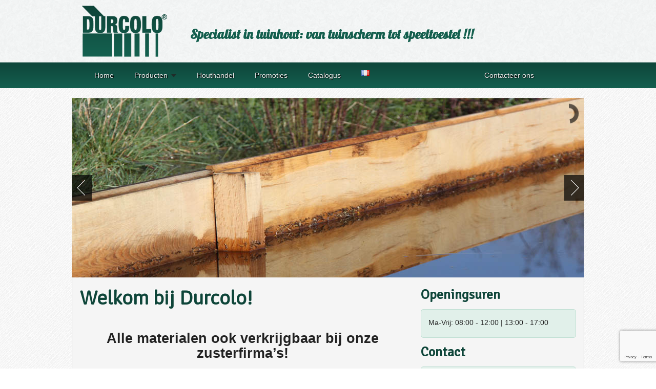

--- FILE ---
content_type: text/html; charset=UTF-8
request_url: https://nl.durcolo.be/
body_size: 10912
content:
﻿<!DOCTYPE html>
<!-- paulirish.com/2008/conditional-stylesheets-vs-css-hacks-answer-neither/ -->
<!--[if lt IE 7]> <html class="no-js lt-ie9 lt-ie8 lt-ie7" lang="en"> <![endif]-->
<!--[if IE 7]>    <html class="no-js lt-ie9 lt-ie8" lang="en"> <![endif]-->
<!--[if IE 8]>    <html class="no-js lt-ie9" lang="en"> <![endif]-->
<!--[if gt IE 8]><!--> <html class="no-js" lang="en"> <!--<![endif]-->
<head>
  <meta http-equiv="content-type" content="text/html; charset=UTF-8" />
  <!-- Set the viewport width to device width for mobile -->
  <meta name="viewport" content="width=device-width" />
  <meta http-equiv="X-UA-Compatible" content="IE=9; IE=8; IE=7; IE=EDGE" />
    
      <meta name="description" content="Durcolo is uw specialist in tuinhout, van tuinschermen tot carports, speeltoestellen en nog veel meer.">
  <!-- Included CSS Files -->
  <link rel="stylesheet" href="https://nl.durcolo.be/wp-content/themes/durcnl/stylesheets/foundation.css">
  <link rel="stylesheet" href="https://nl.durcolo.be/wp-content/themes/durcnl/stylesheets/app.css">
  <script type="text/javascript" src="https://code.jquery.com/jquery-latest.js"></script>
  <script type="text/javascript" src="/contact/js/jquery.jigowatt.js"></script>
  <link rel="stylesheet" type="text/css" href="https://nl.durcolo.be/wp-content/themes/durcnl/style.css" />
  <link href="https://fonts.googleapis.com/css?family=Asap|Signika+Negative" rel='stylesheet' type='text/css'>
  <link href="https://fonts.googleapis.com/css?family=Lobster" rel='stylesheet' type='text/css'>
  <link rel="stylesheet" href="https://nl.durcolo.be/wp-content/themes/durcnl/dropdown/css/megamenu.css" type="text/css" media="screen" />
  <!--[if lt IE 9]>
    <link rel="stylesheet" href="https://nl.durcolo.be/wp-content/themes/durcnl/stylesheets/ie.css">
  <![endif]-->
  <script src="https://nl.durcolo.be/wp-content/themes/durcnl/javascripts/modernizr.foundation.js"></script>
  <!-- IE Fix for HTML5 Tags -->
  <!--[if lt IE 9]>
    <script src="http://html5shiv.googlecode.com/svn/trunk/html5.js"></script>
  <![endif]-->
  <!--[if lte IE 6]><![if gte IE 7]><![endif]-->
    <script type="text/javascript">
      $(document).ready(function() {
        $('#buttonForModal').click(function() {
          $('#myModal').reveal();
        });
      });
    </script>
    <!--[if lte IE 6]><![endif]><![endif]-->
    <!--[if lte IE 6]><![if gte IE 7]><![endif]-->
    <script type="text/javascript">
    $(document).ready(function() { 
    var options = { 
    target:        '#alert',
    beforeSubmit:  showRequest,
    success:       showResponse
    }; 
    $('#contactForm').ajaxForm(options); 
    }); 
    function showRequest(formData, jqForm, options) { 
    var queryString = $.param(formData); 
    return true; 
    } 
    function showResponse(responseText, statusText)  {  
    } 
    $.fn.clearForm = function() {
      return this.each(function() {
      var type = this.type, tag = this.tagName.toLowerCase();
      if (tag == 'form')
        return $(':input',this).clearForm();
      if (type == 'text' || type == 'password' || tag == 'textarea')
        this.value = '';
      else if (type == 'checkbox' || type == 'radio')
        this.checked = false;
      else if (tag == 'select')
        this.selectedIndex = -1;
      });
    };
  </script>
  <!--[if lte IE 6]><![endif]><![endif]-->
  <script type="text/javascript">/*<![CDATA[*/(function(){d=document;e=d.documentElement;c="images-on";i=new Image();t=i.style;s=d.enableStateScope=function(s,o){if(o)e.className+=" "+s;else e.className=e.className.replace(new RegExp("\b"+s+"\b"),"");};if(t.MozBinding!=null){t.backgroundImage="url("+d.location.protocol+"//0)";b=window.getComputedStyle(i,'').backgroundImage;if(b!="none"&&b!="url(invalid-url:)"||d.URL.substr(0,2)=="fi")s(c,true);}else{t.cssText="-webkit-opacity:0";if(t.webkitOpacity==0){i.onload=function(){s(c,i.width>0);};i.src="[data-uri]";}else{i.onerror=function(){s(c,true);};i.src="about:blank";}}})();//]]></script>
<script>
  (function(i,s,o,g,r,a,m){i['GoogleAnalyticsObject']=r;i[r]=i[r]||function(){
  (i[r].q=i[r].q||[]).push(arguments)},i[r].l=1*new Date();a=s.createElement(o),
  m=s.getElementsByTagName(o)[0];a.async=1;a.src=g;m.parentNode.insertBefore(a,m)
  })(window,document,'script','//www.google-analytics.com/analytics.js','ga');

  ga('create', 'UA-74596023-2', 'auto');
  ga('send', 'pageview');

</script>

<meta name='robots' content='index, follow, max-image-preview:large, max-snippet:-1, max-video-preview:-1' />
	<style>img:is([sizes="auto" i], [sizes^="auto," i]) { contain-intrinsic-size: 3000px 1500px }</style>
	
	<!-- This site is optimized with the Yoast SEO plugin v26.7 - https://yoast.com/wordpress/plugins/seo/ -->
	<title>Welkom bij Durcolo! - Durcolo NL</title>
	<link rel="canonical" href="https://nl.durcolo.be/" />
	<script type="application/ld+json" class="yoast-schema-graph">{"@context":"https://schema.org","@graph":[{"@type":"WebPage","@id":"https://nl.durcolo.be/","url":"https://nl.durcolo.be/","name":"Welkom bij Durcolo! - Durcolo NL","isPartOf":{"@id":"https://nl.durcolo.be/#website"},"primaryImageOfPage":{"@id":"https://nl.durcolo.be/#primaryimage"},"image":{"@id":"https://nl.durcolo.be/#primaryimage"},"thumbnailUrl":"https://nl.durcolo.be/files/2012/07/Rollend-materieel.jpg","datePublished":"2012-07-14T14:53:25+00:00","dateModified":"2026-01-05T07:36:25+00:00","breadcrumb":{"@id":"https://nl.durcolo.be/#breadcrumb"},"inLanguage":"nl-NL","potentialAction":[{"@type":"ReadAction","target":["https://nl.durcolo.be/"]}]},{"@type":"ImageObject","inLanguage":"nl-NL","@id":"https://nl.durcolo.be/#primaryimage","url":"https://nl.durcolo.be/files/2012/07/Rollend-materieel.jpg","contentUrl":"https://nl.durcolo.be/files/2012/07/Rollend-materieel.jpg","width":3938,"height":1647,"caption":"Eigen transport"},{"@type":"BreadcrumbList","@id":"https://nl.durcolo.be/#breadcrumb","itemListElement":[{"@type":"ListItem","position":1,"name":"Home"}]},{"@type":"WebSite","@id":"https://nl.durcolo.be/#website","url":"https://nl.durcolo.be/","name":"Durcolo NL","description":"","potentialAction":[{"@type":"SearchAction","target":{"@type":"EntryPoint","urlTemplate":"https://nl.durcolo.be/?s={search_term_string}"},"query-input":{"@type":"PropertyValueSpecification","valueRequired":true,"valueName":"search_term_string"}}],"inLanguage":"nl-NL"}]}</script>
	<!-- / Yoast SEO plugin. -->


<link rel="alternate" type="application/rss+xml" title="Durcolo NL &raquo; Welkom bij Durcolo! reacties feed" href="https://nl.durcolo.be/welkom-bij-durcolo/feed/" />
<script type="text/javascript">
/* <![CDATA[ */
window._wpemojiSettings = {"baseUrl":"https:\/\/s.w.org\/images\/core\/emoji\/16.0.1\/72x72\/","ext":".png","svgUrl":"https:\/\/s.w.org\/images\/core\/emoji\/16.0.1\/svg\/","svgExt":".svg","source":{"concatemoji":"https:\/\/nl.durcolo.be\/wp-includes\/js\/wp-emoji-release.min.js?ver=6.8.3"}};
/*! This file is auto-generated */
!function(s,n){var o,i,e;function c(e){try{var t={supportTests:e,timestamp:(new Date).valueOf()};sessionStorage.setItem(o,JSON.stringify(t))}catch(e){}}function p(e,t,n){e.clearRect(0,0,e.canvas.width,e.canvas.height),e.fillText(t,0,0);var t=new Uint32Array(e.getImageData(0,0,e.canvas.width,e.canvas.height).data),a=(e.clearRect(0,0,e.canvas.width,e.canvas.height),e.fillText(n,0,0),new Uint32Array(e.getImageData(0,0,e.canvas.width,e.canvas.height).data));return t.every(function(e,t){return e===a[t]})}function u(e,t){e.clearRect(0,0,e.canvas.width,e.canvas.height),e.fillText(t,0,0);for(var n=e.getImageData(16,16,1,1),a=0;a<n.data.length;a++)if(0!==n.data[a])return!1;return!0}function f(e,t,n,a){switch(t){case"flag":return n(e,"\ud83c\udff3\ufe0f\u200d\u26a7\ufe0f","\ud83c\udff3\ufe0f\u200b\u26a7\ufe0f")?!1:!n(e,"\ud83c\udde8\ud83c\uddf6","\ud83c\udde8\u200b\ud83c\uddf6")&&!n(e,"\ud83c\udff4\udb40\udc67\udb40\udc62\udb40\udc65\udb40\udc6e\udb40\udc67\udb40\udc7f","\ud83c\udff4\u200b\udb40\udc67\u200b\udb40\udc62\u200b\udb40\udc65\u200b\udb40\udc6e\u200b\udb40\udc67\u200b\udb40\udc7f");case"emoji":return!a(e,"\ud83e\udedf")}return!1}function g(e,t,n,a){var r="undefined"!=typeof WorkerGlobalScope&&self instanceof WorkerGlobalScope?new OffscreenCanvas(300,150):s.createElement("canvas"),o=r.getContext("2d",{willReadFrequently:!0}),i=(o.textBaseline="top",o.font="600 32px Arial",{});return e.forEach(function(e){i[e]=t(o,e,n,a)}),i}function t(e){var t=s.createElement("script");t.src=e,t.defer=!0,s.head.appendChild(t)}"undefined"!=typeof Promise&&(o="wpEmojiSettingsSupports",i=["flag","emoji"],n.supports={everything:!0,everythingExceptFlag:!0},e=new Promise(function(e){s.addEventListener("DOMContentLoaded",e,{once:!0})}),new Promise(function(t){var n=function(){try{var e=JSON.parse(sessionStorage.getItem(o));if("object"==typeof e&&"number"==typeof e.timestamp&&(new Date).valueOf()<e.timestamp+604800&&"object"==typeof e.supportTests)return e.supportTests}catch(e){}return null}();if(!n){if("undefined"!=typeof Worker&&"undefined"!=typeof OffscreenCanvas&&"undefined"!=typeof URL&&URL.createObjectURL&&"undefined"!=typeof Blob)try{var e="postMessage("+g.toString()+"("+[JSON.stringify(i),f.toString(),p.toString(),u.toString()].join(",")+"));",a=new Blob([e],{type:"text/javascript"}),r=new Worker(URL.createObjectURL(a),{name:"wpTestEmojiSupports"});return void(r.onmessage=function(e){c(n=e.data),r.terminate(),t(n)})}catch(e){}c(n=g(i,f,p,u))}t(n)}).then(function(e){for(var t in e)n.supports[t]=e[t],n.supports.everything=n.supports.everything&&n.supports[t],"flag"!==t&&(n.supports.everythingExceptFlag=n.supports.everythingExceptFlag&&n.supports[t]);n.supports.everythingExceptFlag=n.supports.everythingExceptFlag&&!n.supports.flag,n.DOMReady=!1,n.readyCallback=function(){n.DOMReady=!0}}).then(function(){return e}).then(function(){var e;n.supports.everything||(n.readyCallback(),(e=n.source||{}).concatemoji?t(e.concatemoji):e.wpemoji&&e.twemoji&&(t(e.twemoji),t(e.wpemoji)))}))}((window,document),window._wpemojiSettings);
/* ]]> */
</script>
<style id='wp-emoji-styles-inline-css' type='text/css'>

	img.wp-smiley, img.emoji {
		display: inline !important;
		border: none !important;
		box-shadow: none !important;
		height: 1em !important;
		width: 1em !important;
		margin: 0 0.07em !important;
		vertical-align: -0.1em !important;
		background: none !important;
		padding: 0 !important;
	}
</style>
<link rel='stylesheet' id='wp-block-library-css' href='https://nl.durcolo.be/wp-includes/css/dist/block-library/style.min.css?ver=6.8.3' type='text/css' media='all' />
<style id='classic-theme-styles-inline-css' type='text/css'>
/*! This file is auto-generated */
.wp-block-button__link{color:#fff;background-color:#32373c;border-radius:9999px;box-shadow:none;text-decoration:none;padding:calc(.667em + 2px) calc(1.333em + 2px);font-size:1.125em}.wp-block-file__button{background:#32373c;color:#fff;text-decoration:none}
</style>
<style id='global-styles-inline-css' type='text/css'>
:root{--wp--preset--aspect-ratio--square: 1;--wp--preset--aspect-ratio--4-3: 4/3;--wp--preset--aspect-ratio--3-4: 3/4;--wp--preset--aspect-ratio--3-2: 3/2;--wp--preset--aspect-ratio--2-3: 2/3;--wp--preset--aspect-ratio--16-9: 16/9;--wp--preset--aspect-ratio--9-16: 9/16;--wp--preset--color--black: #000000;--wp--preset--color--cyan-bluish-gray: #abb8c3;--wp--preset--color--white: #ffffff;--wp--preset--color--pale-pink: #f78da7;--wp--preset--color--vivid-red: #cf2e2e;--wp--preset--color--luminous-vivid-orange: #ff6900;--wp--preset--color--luminous-vivid-amber: #fcb900;--wp--preset--color--light-green-cyan: #7bdcb5;--wp--preset--color--vivid-green-cyan: #00d084;--wp--preset--color--pale-cyan-blue: #8ed1fc;--wp--preset--color--vivid-cyan-blue: #0693e3;--wp--preset--color--vivid-purple: #9b51e0;--wp--preset--gradient--vivid-cyan-blue-to-vivid-purple: linear-gradient(135deg,rgba(6,147,227,1) 0%,rgb(155,81,224) 100%);--wp--preset--gradient--light-green-cyan-to-vivid-green-cyan: linear-gradient(135deg,rgb(122,220,180) 0%,rgb(0,208,130) 100%);--wp--preset--gradient--luminous-vivid-amber-to-luminous-vivid-orange: linear-gradient(135deg,rgba(252,185,0,1) 0%,rgba(255,105,0,1) 100%);--wp--preset--gradient--luminous-vivid-orange-to-vivid-red: linear-gradient(135deg,rgba(255,105,0,1) 0%,rgb(207,46,46) 100%);--wp--preset--gradient--very-light-gray-to-cyan-bluish-gray: linear-gradient(135deg,rgb(238,238,238) 0%,rgb(169,184,195) 100%);--wp--preset--gradient--cool-to-warm-spectrum: linear-gradient(135deg,rgb(74,234,220) 0%,rgb(151,120,209) 20%,rgb(207,42,186) 40%,rgb(238,44,130) 60%,rgb(251,105,98) 80%,rgb(254,248,76) 100%);--wp--preset--gradient--blush-light-purple: linear-gradient(135deg,rgb(255,206,236) 0%,rgb(152,150,240) 100%);--wp--preset--gradient--blush-bordeaux: linear-gradient(135deg,rgb(254,205,165) 0%,rgb(254,45,45) 50%,rgb(107,0,62) 100%);--wp--preset--gradient--luminous-dusk: linear-gradient(135deg,rgb(255,203,112) 0%,rgb(199,81,192) 50%,rgb(65,88,208) 100%);--wp--preset--gradient--pale-ocean: linear-gradient(135deg,rgb(255,245,203) 0%,rgb(182,227,212) 50%,rgb(51,167,181) 100%);--wp--preset--gradient--electric-grass: linear-gradient(135deg,rgb(202,248,128) 0%,rgb(113,206,126) 100%);--wp--preset--gradient--midnight: linear-gradient(135deg,rgb(2,3,129) 0%,rgb(40,116,252) 100%);--wp--preset--font-size--small: 13px;--wp--preset--font-size--medium: 20px;--wp--preset--font-size--large: 36px;--wp--preset--font-size--x-large: 42px;--wp--preset--spacing--20: 0.44rem;--wp--preset--spacing--30: 0.67rem;--wp--preset--spacing--40: 1rem;--wp--preset--spacing--50: 1.5rem;--wp--preset--spacing--60: 2.25rem;--wp--preset--spacing--70: 3.38rem;--wp--preset--spacing--80: 5.06rem;--wp--preset--shadow--natural: 6px 6px 9px rgba(0, 0, 0, 0.2);--wp--preset--shadow--deep: 12px 12px 50px rgba(0, 0, 0, 0.4);--wp--preset--shadow--sharp: 6px 6px 0px rgba(0, 0, 0, 0.2);--wp--preset--shadow--outlined: 6px 6px 0px -3px rgba(255, 255, 255, 1), 6px 6px rgba(0, 0, 0, 1);--wp--preset--shadow--crisp: 6px 6px 0px rgba(0, 0, 0, 1);}:where(.is-layout-flex){gap: 0.5em;}:where(.is-layout-grid){gap: 0.5em;}body .is-layout-flex{display: flex;}.is-layout-flex{flex-wrap: wrap;align-items: center;}.is-layout-flex > :is(*, div){margin: 0;}body .is-layout-grid{display: grid;}.is-layout-grid > :is(*, div){margin: 0;}:where(.wp-block-columns.is-layout-flex){gap: 2em;}:where(.wp-block-columns.is-layout-grid){gap: 2em;}:where(.wp-block-post-template.is-layout-flex){gap: 1.25em;}:where(.wp-block-post-template.is-layout-grid){gap: 1.25em;}.has-black-color{color: var(--wp--preset--color--black) !important;}.has-cyan-bluish-gray-color{color: var(--wp--preset--color--cyan-bluish-gray) !important;}.has-white-color{color: var(--wp--preset--color--white) !important;}.has-pale-pink-color{color: var(--wp--preset--color--pale-pink) !important;}.has-vivid-red-color{color: var(--wp--preset--color--vivid-red) !important;}.has-luminous-vivid-orange-color{color: var(--wp--preset--color--luminous-vivid-orange) !important;}.has-luminous-vivid-amber-color{color: var(--wp--preset--color--luminous-vivid-amber) !important;}.has-light-green-cyan-color{color: var(--wp--preset--color--light-green-cyan) !important;}.has-vivid-green-cyan-color{color: var(--wp--preset--color--vivid-green-cyan) !important;}.has-pale-cyan-blue-color{color: var(--wp--preset--color--pale-cyan-blue) !important;}.has-vivid-cyan-blue-color{color: var(--wp--preset--color--vivid-cyan-blue) !important;}.has-vivid-purple-color{color: var(--wp--preset--color--vivid-purple) !important;}.has-black-background-color{background-color: var(--wp--preset--color--black) !important;}.has-cyan-bluish-gray-background-color{background-color: var(--wp--preset--color--cyan-bluish-gray) !important;}.has-white-background-color{background-color: var(--wp--preset--color--white) !important;}.has-pale-pink-background-color{background-color: var(--wp--preset--color--pale-pink) !important;}.has-vivid-red-background-color{background-color: var(--wp--preset--color--vivid-red) !important;}.has-luminous-vivid-orange-background-color{background-color: var(--wp--preset--color--luminous-vivid-orange) !important;}.has-luminous-vivid-amber-background-color{background-color: var(--wp--preset--color--luminous-vivid-amber) !important;}.has-light-green-cyan-background-color{background-color: var(--wp--preset--color--light-green-cyan) !important;}.has-vivid-green-cyan-background-color{background-color: var(--wp--preset--color--vivid-green-cyan) !important;}.has-pale-cyan-blue-background-color{background-color: var(--wp--preset--color--pale-cyan-blue) !important;}.has-vivid-cyan-blue-background-color{background-color: var(--wp--preset--color--vivid-cyan-blue) !important;}.has-vivid-purple-background-color{background-color: var(--wp--preset--color--vivid-purple) !important;}.has-black-border-color{border-color: var(--wp--preset--color--black) !important;}.has-cyan-bluish-gray-border-color{border-color: var(--wp--preset--color--cyan-bluish-gray) !important;}.has-white-border-color{border-color: var(--wp--preset--color--white) !important;}.has-pale-pink-border-color{border-color: var(--wp--preset--color--pale-pink) !important;}.has-vivid-red-border-color{border-color: var(--wp--preset--color--vivid-red) !important;}.has-luminous-vivid-orange-border-color{border-color: var(--wp--preset--color--luminous-vivid-orange) !important;}.has-luminous-vivid-amber-border-color{border-color: var(--wp--preset--color--luminous-vivid-amber) !important;}.has-light-green-cyan-border-color{border-color: var(--wp--preset--color--light-green-cyan) !important;}.has-vivid-green-cyan-border-color{border-color: var(--wp--preset--color--vivid-green-cyan) !important;}.has-pale-cyan-blue-border-color{border-color: var(--wp--preset--color--pale-cyan-blue) !important;}.has-vivid-cyan-blue-border-color{border-color: var(--wp--preset--color--vivid-cyan-blue) !important;}.has-vivid-purple-border-color{border-color: var(--wp--preset--color--vivid-purple) !important;}.has-vivid-cyan-blue-to-vivid-purple-gradient-background{background: var(--wp--preset--gradient--vivid-cyan-blue-to-vivid-purple) !important;}.has-light-green-cyan-to-vivid-green-cyan-gradient-background{background: var(--wp--preset--gradient--light-green-cyan-to-vivid-green-cyan) !important;}.has-luminous-vivid-amber-to-luminous-vivid-orange-gradient-background{background: var(--wp--preset--gradient--luminous-vivid-amber-to-luminous-vivid-orange) !important;}.has-luminous-vivid-orange-to-vivid-red-gradient-background{background: var(--wp--preset--gradient--luminous-vivid-orange-to-vivid-red) !important;}.has-very-light-gray-to-cyan-bluish-gray-gradient-background{background: var(--wp--preset--gradient--very-light-gray-to-cyan-bluish-gray) !important;}.has-cool-to-warm-spectrum-gradient-background{background: var(--wp--preset--gradient--cool-to-warm-spectrum) !important;}.has-blush-light-purple-gradient-background{background: var(--wp--preset--gradient--blush-light-purple) !important;}.has-blush-bordeaux-gradient-background{background: var(--wp--preset--gradient--blush-bordeaux) !important;}.has-luminous-dusk-gradient-background{background: var(--wp--preset--gradient--luminous-dusk) !important;}.has-pale-ocean-gradient-background{background: var(--wp--preset--gradient--pale-ocean) !important;}.has-electric-grass-gradient-background{background: var(--wp--preset--gradient--electric-grass) !important;}.has-midnight-gradient-background{background: var(--wp--preset--gradient--midnight) !important;}.has-small-font-size{font-size: var(--wp--preset--font-size--small) !important;}.has-medium-font-size{font-size: var(--wp--preset--font-size--medium) !important;}.has-large-font-size{font-size: var(--wp--preset--font-size--large) !important;}.has-x-large-font-size{font-size: var(--wp--preset--font-size--x-large) !important;}
:where(.wp-block-post-template.is-layout-flex){gap: 1.25em;}:where(.wp-block-post-template.is-layout-grid){gap: 1.25em;}
:where(.wp-block-columns.is-layout-flex){gap: 2em;}:where(.wp-block-columns.is-layout-grid){gap: 2em;}
:root :where(.wp-block-pullquote){font-size: 1.5em;line-height: 1.6;}
</style>
<link rel='stylesheet' id='contact-form-7-css' href='https://nl.durcolo.be/wp-content/plugins/contact-form-7/includes/css/styles.css?ver=6.1.4' type='text/css' media='all' />
<link rel='stylesheet' id='lightboxStyle-css' href='https://nl.durcolo.be/wp-content/plugins/lightbox-plus/css/overtext/colorbox.min.css?ver=2.7.2' type='text/css' media='screen' />
<script type="text/javascript" src="https://nl.durcolo.be/wp-includes/js/jquery/jquery.min.js?ver=3.7.1" id="jquery-core-js"></script>
<script type="text/javascript" src="https://nl.durcolo.be/wp-includes/js/jquery/jquery-migrate.min.js?ver=3.4.1" id="jquery-migrate-js"></script>
<link rel="https://api.w.org/" href="https://nl.durcolo.be/wp-json/" /><link rel="alternate" title="JSON" type="application/json" href="https://nl.durcolo.be/wp-json/wp/v2/pages/6" /><link rel="EditURI" type="application/rsd+xml" title="RSD" href="https://nl.durcolo.be/xmlrpc.php?rsd" />
<meta name="generator" content="WordPress 6.8.3" />
<link rel='shortlink' href='https://nl.durcolo.be/' />
<link rel="alternate" title="oEmbed (JSON)" type="application/json+oembed" href="https://nl.durcolo.be/wp-json/oembed/1.0/embed?url=https%3A%2F%2Fnl.durcolo.be%2F" />
<link rel="alternate" title="oEmbed (XML)" type="text/xml+oembed" href="https://nl.durcolo.be/wp-json/oembed/1.0/embed?url=https%3A%2F%2Fnl.durcolo.be%2F&#038;format=xml" />
</head>
<body>
  <header id="top">
    <div class="row">
      <div class="twelve columns">
        <h2 id="logo-header"><a href="https://nl.durcolo.be/" title="Durcolo NL" rel="home"><img src="/wp-content/themes/durcolo_splash/images/durcolo/logo.png" alt="Durcolo" border="0" /></a></h2>
        <h3 id="logo-slogan" class="hide-for-small">Specialist in tuinhout: van tuinscherm tot speeltoestel !!!</h3>
      </div>
    </div>
  </header>

  <nav id="navigationbar" class="gradients">
    <div class="row">
      <div class="twelve columns">
        <!-- ** -->
    <div class="wrapper_menu menu_light_theme">
          <ul class="menu menu_green">
            <li class="nodrop"><a href="https://nl.durcolo.be">Home</a></li>
            <!--[if lte IE 6]><![if gte IE 6]><![endif]-->
              <li><a href="https://nl.durcolo.be/producten" class="drop">Producten</a><!-- Begin 4 columns Item -->
                <div class="dropdown_4columns"><!-- Begin 4 columns container -->     
                  <div class="col_1 firstcolumn">
                    <h3>Tuinhout</h3>
                      <ul>
                        <li><a href="https://nl.durcolo.be/tuinhout/geimpregneerd-hout/">Geïmpregneerd hout</a></li>
                        <li><a href="https://nl.durcolo.be/tuinhout/rondhout/">Rondhout</a></li>
                        <li><a href="https://nl.durcolo.be/tuinhout/thermowood/">Thermowood</a></li>
                        <li><a href="https://nl.durcolo.be/tuinhout/eik/">Eik</a></li>
                      </ul>   
                  </div>
                  <div class="col_1">
                    <h3>Afsluitingen & Poorten</h3>
                      <ul>
                        <li><a href="https://nl.durcolo.be/afsluitingen-poorten/geimpregneerd-hout">Geïmpregneerd hout</a></li>
                        <li><a href="https://nl.durcolo.be/afsluitingen-poorten/hardhout">Hardhout</a></li>
                        <li><a href="https://nl.durcolo.be/afsluitingen-poorten/bamboe">Bamboe</a></li>
                        <li><a href="https://nl.durcolo.be/afsluitingen-poorten/lage-tuinhekken">Lage tuinhekken</a></li>
                        <li><a href="https://nl.durcolo.be/afsluitingen-poorten/weide-afsluitingen">Weide-afsluitingen</a></li>
                      </ul>     
                  </div>
                  <div class="col_1">   
                    <h3>Natuurlijke afsluitingen</h3>
                       <ul>
                         <li><a href="https://nl.durcolo.be/natuurlijke-afsluitingen/kastanje">Kastanje</a></li>
                         <li><a href="https://nl.durcolo.be/natuurlijke-afsluitingen/hazelaar">Hazelaar</a></li>
                         <li><a href="https://nl.durcolo.be/natuurlijke-afsluitingen/natuurlijke-matten">Natuurlijke matten</a></li>
                         <li><a href="https://nl.durcolo.be/natuurlijke-afsluitingen/bamboe">Bamboe</a></li>
                      </ul>       
                    </div>
                  <div class="col_1">   
                    <h3>Terras</h3>
                      <ul>
                        <li><a href="https://nl.durcolo.be/terras/geimpregneerd-hout">Geïmpregneerd hout</a></li>
                        <li><a href="https://nl.durcolo.be/terras/thermowood">Thermowood</a></li>
                        <li><a href="https://nl.durcolo.be/terras/hardhout">Hardhout</a></li>
                        <li><a href="https://nl.durcolo.be/terras/eik">Eik</a></li>
                        <li><a href="https://nl.durcolo.be/terras/bamboe">Bamboe</a></li>
                        <li><a href="https://nl.durcolo.be/terras/b-fix">B-fix</a></li>
                    </ul>   
                  </div>
                  <div class="col_1 firstcolumn">
                    <h3>Afboordingen</h3>
                      <ul>
                          <li><a href="https://nl.durcolo.be/afboordingen/treinbiels">Treinbiels</a></li>
                          <li><a href="https://nl.durcolo.be/afboordingen/hardhout">Hardhout</a></li>
                          <li><a href="https://nl.durcolo.be/afboordingen/eik">Eik</a></li>
                      </ul>    
                  </div>
                  <div class="col_1">
                    <h3>Speeltoestellen</h3>
                    <ul>
                        <li><a href="https://nl.durcolo.be/speeltoestellen/">Speeltorens</a></li>
                    </ul>   
                  </div>
                  <div class="col_1">
                    <h3>Tuinmeubilair</h3>
                    <ul>
                        <li><a href="https://nl.durcolo.be/tuinmeubilair/bloembakken">Bloembakken</a></li>
                        <li><a href="https://nl.durcolo.be/tuinmeubilair/picknicktafels">Picknicktafels</a></li>
                        <li><a href="https://nl.durcolo.be/tuinmeubilair/pergolas">Pergola's</a></li>
                    </ul>    
                  </div>
              </div><!-- End 4 columns container -->
          </li><!-- End 4 columns Item -->
          <!--[if lte IE 6]><![endif]><![endif]-->
          <!--[if lte IE 6]>
            <li class="nodrop"><a href="https://nl.durcolo.be/producten">Producten</a></li>
          <![endif]-->
          <li class="nodrop"><a href="https://nl.durcolo.be/houthandel">Houthandel</a></li>
          <li class="nodrop"><a href="https://nl.durcolo.be/promoties">Promoties</a></li>
          <li class="nodrop"><a href="https://nl.durcolo.be/catalogus">Catalogus</a></li>
          <li class="nodrop"><a href=https://fr.durcolo.be/> <img src="https://nl.durcolo.be/wp-content/themes/durcnl/images/durcolo/fr.png"></img></a></li>
          <!--[if lte IE 6]><![if gte IE 7]><![endif]--><li class="nodrop right"><a href="#" data-reveal-id="myModal2">Contacteer ons</a></li><!--[if lte IE 6]><![endif]><![endif]-->
          <!--[if lte IE 6]><li class="nodrop right"><a href="mailto:info@durcolo.be">Contacteer ons</a></li>
          <!--<![endif]-->
          </ul>
          <!-- eind dropdownmenu -->
        </div>
        <!-- einde dropdownmenu wrapper -->
      </nav>
      </div>
    </div>
  </nav>

  <div id="myModal2" class="reveal-modal">
      <div id="contact">
		 <h2>Contacteer ons</h2>  
		 <p>Geen probleem! Vul gewoon het onderstaande formulier in en we contacteren u zo snel mogelijk terug.</p>  
		
<div class="wpcf7 no-js" id="wpcf7-f1203-o1" lang="nl-NL" dir="ltr" data-wpcf7-id="1203">
<div class="screen-reader-response"><p role="status" aria-live="polite" aria-atomic="true"></p> <ul></ul></div>
<form action="/#wpcf7-f1203-o1" method="post" class="wpcf7-form init" aria-label="Contactformulier" novalidate="novalidate" data-status="init">
<fieldset class="hidden-fields-container"><input type="hidden" name="_wpcf7" value="1203" /><input type="hidden" name="_wpcf7_version" value="6.1.4" /><input type="hidden" name="_wpcf7_locale" value="nl_NL" /><input type="hidden" name="_wpcf7_unit_tag" value="wpcf7-f1203-o1" /><input type="hidden" name="_wpcf7_container_post" value="0" /><input type="hidden" name="_wpcf7_posted_data_hash" value="" /><input type="hidden" name="_wpcf7_recaptcha_response" value="" />
</fieldset>
<p><label> Je naam<br />
<span class="wpcf7-form-control-wrap" data-name="your-name"><input size="40" maxlength="400" class="wpcf7-form-control wpcf7-text wpcf7-validates-as-required" aria-required="true" aria-invalid="false" value="" type="text" name="your-name" /></span> </label>
</p>
<p><label> Je e-mailadres<br />
<span class="wpcf7-form-control-wrap" data-name="your-email"><input size="40" maxlength="400" class="wpcf7-form-control wpcf7-email wpcf7-validates-as-required wpcf7-text wpcf7-validates-as-email" aria-required="true" aria-invalid="false" value="" type="email" name="your-email" /></span> </label>
</p>
<p><label> Je bericht (optioneel)<br />
<span class="wpcf7-form-control-wrap" data-name="your-message"><textarea cols="40" rows="10" maxlength="2000" class="wpcf7-form-control wpcf7-textarea" aria-invalid="false" name="your-message"></textarea></span> </label>
</p>
<p><input class="wpcf7-form-control wpcf7-submit has-spinner" type="submit" value="Verzenden" />
</p><div class="wpcf7-response-output" aria-hidden="true"></div>
</form>
</div>
         
      </div>
    <a class="close-reveal-modal">&#215;</a>
  </div>
 
                                
<!--[if lte IE 6]><![if gte IE 7]><![endif]-->
<!--[if lte IE 6]><div class="ie7fixslider"><![endif]-->
      <div class="row" id="featuredslider">
        <div id="featured">
            <div id="homepageslider">
              <img src="/durcolo/afboording_eik.jpg" />
              <img src="/durcolo/afsluitingen_geimpregneerd.jpg" />
              <img src="/durcolo/carport.jpg" />
              <img src="/durcolo/dd_r3-nattuinschermen.jpg" />
              <img src="/durcolo/dd_r3-rollend.jpg" />
              <img src="/durcolo/dd_r3-tuinhuis.jpg" />
              <img src="/durcolo/dd_r3-tuinschermen.jpg" />
              <img src="/durcolo/dd_r3-weideomheining.jpg" />
              <img src="/durcolo/dd_r3-weiomheining.jpg" />
              <img src="/durcolo/geimpregneerd_tuinhout.jpg" />
              <img src="/durcolo/terras_eik.jpg" />
              <img src="/durcolo/tuinhuis.jpg" />
            </div>
        </div>
      </div>
      <!--[if lte IE 6]></div><![endif]-->
<!--[if lte IE 6]><![endif]><![endif]-->
      <div class="iewrapper">
        <div class="row" id="contentwrapper">
          <div class="eight columns">
                        <div id="post-6" class="post-6 page type-page status-publish has-post-thumbnail hentry">
                            <h2 class="entry-title"><a href="https://nl.durcolo.be/" title="Permalink to Welkom bij Durcolo!" rel="bookmark">Welkom bij Durcolo!</a></h2>
          
                            <div class="entry-meta">
                      <span class="meta-prep meta-prep-author">By </span>
                      <span class="author vcard"><a class="url fn n" href="https://nl.durcolo.be/author/admin/" title="View all posts by admin">admin</a></span>
                      <span class="meta-sep"> | </span>
                      <span class="meta-prep meta-prep-entry-date">Published </span>
                      <span class="entry-date"><abbr class="published" title="2012-07-14T15:53:25+0100">14 juli 2012</abbr></span>
                                        </div><!-- .entry-meta -->
          
                            <div class="entry-content">
          <h3 style="text-align: center">Alle materialen ook verkrijgbaar bij onze zusterfirma&#8217;s!</h3>
<h5>Vestigingen:</h5>
<h5>JANSSENS EN JANSSENS Hoogstraten <br />Loenhoutseweg 91<br />2320 Hoogstraten <br />tel <span style="color: #008000">03 314 70 96</span>     </h5>
<h5>JANSSENS EN JANSSENS Oudenaarde (voorheen Geenens)<br />Industriepark De Bruwaan 39 <br />9700 Oudenaarde <br />tel <span style="color: #008000">055 31 53 01</span>                </h5>
<h5>JANSSENS EN JANSSENS Aalst (voorheen De Somer) <br />Kammenstraat 31 <br />9308 Aalst (Hofstade) <br />tel <span style="color: #008000">053 78 80 70</span></h5>
<h2>                           </h2>


<p></p>
                            </div><!-- .entry-content -->
          
                            <div class="entry-utility">
                      <span class="cat-links"><span class="entry-utility-prep entry-utility-prep-cat-links">Posted in </span></span>
                      <span class="meta-sep"> | </span>
                                            <span class="comments-link"><a href="https://nl.durcolo.be/#respond">Leave a comment</a></span>
                                        </div><!-- #entry-utility -->
              </div><!-- #post-6 -->
          
               
          
                                    </div>

      <div class="four columns" id="sidebar">
        <h2>Openingsuren</h2>			<div class="textwidget"><p>Ma-Vrij: 08:00 - 12:00 | 13:00 - 17:00</p>
</div>
		<h2>Contact</h2>			<div class="textwidget"><p>Durcolo NV<br />
Industriedijk 36<br />
2300 Turnhout</p>
<p>Tel: 014 44 88 88</p>
<p><a href="/cdn-cgi/l/email-protection" class="__cf_email__" data-cfemail="31585f575e71554443525e5d5e1f5354">[email&#160;protected]</a></p>
</div>
		<h2>Google Maps</h2>			<div class="textwidget"></div>
		      </div>
    </div>  
  </div>
  </div>


  <!-- Included JS Files -->
  <script data-cfasync="false" src="/cdn-cgi/scripts/5c5dd728/cloudflare-static/email-decode.min.js"></script><script src="https://nl.durcolo.be/wp-content/themes/durcnl/javascripts/jquery.min.js"></script>
  <script src="https://nl.durcolo.be/wp-content/themes/durcnl/javascripts/jquery.reveal.js"></script>
  <script src="https://nl.durcolo.be/wp-content/themes/durcnl/javascripts/jquery.orbit-1.4.0.js"></script>
  <script src="https://nl.durcolo.be/wp-content/themes/durcnl/javascripts/jquery.customforms.js"></script>
  <script src="https://nl.durcolo.be/wp-content/themes/durcnl/javascripts/jquery.placeholder.min.js"></script>
  <script src="https://nl.durcolo.be/wp-content/themes/durcnl/javascripts/jquery.tooltips.js"></script>
  <script src="https://nl.durcolo.be/wp-content/themes/durcnl/javascripts/app.js"></script>
  <script type="text/javascript" src="https://nl.durcolo.be/wp-content/themes/durcnl/dropdown/js/mobile.js"></script>
  <script type="text/javascript" src="https://nl.durcolo.be/wp-content/themes/durcnl/dropdown/js/form.js"></script>
  <script type="text/javascript">/*<![CDATA[*/(function(){d=document;e=d.documentElement;c="images-on";i=new Image();t=i.style;s=d.enableStateScope=function(s,o){if(o)e.className+=" "+s;else e.className=e.className.replace(new RegExp("\b"+s+"\b"),"");};if(t.MozBinding!=null){t.backgroundImage="url("+d.location.protocol+"//0)";b=window.getComputedStyle(i,'').backgroundImage;if(b!="none"&&b!="url(invalid-url:)"||d.URL.substr(0,2)=="fi")s(c,true);}else{t.cssText="-webkit-opacity:0";if(t.webkitOpacity==0){i.onload=function(){s(c,i.width>0);};i.src="[data-uri]";}else{i.onerror=function(){s(c,true);};i.src="about:blank";}}})();//]]></script>
  <script type="text/javascript">
     $(window).load(function() {
         $("#homepageslider").orbit({
             animation: 'fade',                  // fade, horizontal-slide, vertical-slide, horizontal-push
  animationSpeed: 800,                // how fast animtions are
  timer: true,                        // true or false to have the timer
  resetTimerOnClick: false,           // true resets the timer instead of pausing slideshow progress
  advanceSpeed: 4000,                 // if timer is enabled, time between transitions
  pauseOnHover: false,                // if you hover pauses the slider
  startClockOnMouseOut: false,        // if clock should start on MouseOut
  startClockOnMouseOutAfter: 1000,    // how long after MouseOut should the timer start again
  directionalNav: true,               // manual advancing directional navs
  captions: true,                     // do you want captions?
  captionAnimation: 'fade',           // fade, slideOpen, none
  captionAnimationSpeed: 800,         // if so how quickly should they animate in
  bullets: false,                     // true or false to activate the bullet navigation
  bulletThumbs: false,                // thumbnails for the bullets
  bulletThumbLocation: '',            // location from this file where thumbs will be
  afterSlideChange: function(){},     // empty function
  fluid: true                         // or set a aspect ratio for content slides (ex: '4x3')
         });
     });
  </script>
  <script type="speculationrules">
{"prefetch":[{"source":"document","where":{"and":[{"href_matches":"\/*"},{"not":{"href_matches":["\/wp-*.php","\/wp-admin\/*","\/files\/*","\/wp-content\/*","\/wp-content\/plugins\/*","\/wp-content\/themes\/durcnl\/*","\/*\\?(.+)"]}},{"not":{"selector_matches":"a[rel~=\"nofollow\"]"}},{"not":{"selector_matches":".no-prefetch, .no-prefetch a"}}]},"eagerness":"conservative"}]}
</script>
<!-- Lightbox Plus Colorbox v2.7.2/1.5.9 - 2013.01.24 - Message: 0-->
<script type="text/javascript">
jQuery(document).ready(function($){
  $("a[rel*=lightbox]").colorbox({speed:0,width:false,height:false,innerWidth:false,innerHeight:false,initialWidth:false,initialHeight:false,maxWidth:false,maxHeight:false,scalePhotos:false,opacity:0,current:" {current}  {total}",previous:"",next:"",close:"",overlayClose:false,loop:false,scrolling:false,escKey:false,arrowKey:false,top:false,right:false,bottom:false,left:false});
});
</script>
<script type="text/javascript" src="https://nl.durcolo.be/wp-includes/js/dist/hooks.min.js?ver=4d63a3d491d11ffd8ac6" id="wp-hooks-js"></script>
<script type="text/javascript" src="https://nl.durcolo.be/wp-includes/js/dist/i18n.min.js?ver=5e580eb46a90c2b997e6" id="wp-i18n-js"></script>
<script type="text/javascript" id="wp-i18n-js-after">
/* <![CDATA[ */
wp.i18n.setLocaleData( { 'text direction\u0004ltr': [ 'ltr' ] } );
/* ]]> */
</script>
<script type="text/javascript" src="https://nl.durcolo.be/wp-content/plugins/contact-form-7/includes/swv/js/index.js?ver=6.1.4" id="swv-js"></script>
<script type="text/javascript" id="contact-form-7-js-translations">
/* <![CDATA[ */
( function( domain, translations ) {
	var localeData = translations.locale_data[ domain ] || translations.locale_data.messages;
	localeData[""].domain = domain;
	wp.i18n.setLocaleData( localeData, domain );
} )( "contact-form-7", {"translation-revision-date":"2025-11-30 09:13:36+0000","generator":"GlotPress\/4.0.3","domain":"messages","locale_data":{"messages":{"":{"domain":"messages","plural-forms":"nplurals=2; plural=n != 1;","lang":"nl"},"This contact form is placed in the wrong place.":["Dit contactformulier staat op de verkeerde plek."],"Error:":["Fout:"]}},"comment":{"reference":"includes\/js\/index.js"}} );
/* ]]> */
</script>
<script type="text/javascript" id="contact-form-7-js-before">
/* <![CDATA[ */
var wpcf7 = {
    "api": {
        "root": "https:\/\/nl.durcolo.be\/wp-json\/",
        "namespace": "contact-form-7\/v1"
    }
};
/* ]]> */
</script>
<script type="text/javascript" src="https://nl.durcolo.be/wp-content/plugins/contact-form-7/includes/js/index.js?ver=6.1.4" id="contact-form-7-js"></script>
<script type="text/javascript" src="https://www.google.com/recaptcha/api.js?render=6LekW_slAAAAAP5ZJfb89tOxJLo9V-UAiiCGozzB&amp;ver=3.0" id="google-recaptcha-js"></script>
<script type="text/javascript" src="https://nl.durcolo.be/wp-includes/js/dist/vendor/wp-polyfill.min.js?ver=3.15.0" id="wp-polyfill-js"></script>
<script type="text/javascript" id="wpcf7-recaptcha-js-before">
/* <![CDATA[ */
var wpcf7_recaptcha = {
    "sitekey": "6LekW_slAAAAAP5ZJfb89tOxJLo9V-UAiiCGozzB",
    "actions": {
        "homepage": "homepage",
        "contactform": "contactform"
    }
};
/* ]]> */
</script>
<script type="text/javascript" src="https://nl.durcolo.be/wp-content/plugins/contact-form-7/modules/recaptcha/index.js?ver=6.1.4" id="wpcf7-recaptcha-js"></script>
<script type="text/javascript" src="https://nl.durcolo.be/wp-content/plugins/lightbox-plus/js/jquery.colorbox.1.5.9-min.js?ver=1.5.9" id="jquery-colorbox-js"></script>
<script type="text/javascript" src="https://nl.durcolo.be/wp-content/plugins/lightbox-plus/css/overtext/helper.min.js?ver=2.7.2" id="lbp-helper-js"></script>
  
<script defer src="https://static.cloudflareinsights.com/beacon.min.js/vcd15cbe7772f49c399c6a5babf22c1241717689176015" integrity="sha512-ZpsOmlRQV6y907TI0dKBHq9Md29nnaEIPlkf84rnaERnq6zvWvPUqr2ft8M1aS28oN72PdrCzSjY4U6VaAw1EQ==" data-cf-beacon='{"version":"2024.11.0","token":"bf39ab6026c244a7b276433f50ee7677","r":1,"server_timing":{"name":{"cfCacheStatus":true,"cfEdge":true,"cfExtPri":true,"cfL4":true,"cfOrigin":true,"cfSpeedBrain":true},"location_startswith":null}}' crossorigin="anonymous"></script>
</body>
</html>

--- FILE ---
content_type: text/html; charset=utf-8
request_url: https://www.google.com/recaptcha/api2/anchor?ar=1&k=6LekW_slAAAAAP5ZJfb89tOxJLo9V-UAiiCGozzB&co=aHR0cHM6Ly9ubC5kdXJjb2xvLmJlOjQ0Mw..&hl=en&v=9TiwnJFHeuIw_s0wSd3fiKfN&size=invisible&anchor-ms=20000&execute-ms=30000&cb=ab5n9ul4an0n
body_size: 48410
content:
<!DOCTYPE HTML><html dir="ltr" lang="en"><head><meta http-equiv="Content-Type" content="text/html; charset=UTF-8">
<meta http-equiv="X-UA-Compatible" content="IE=edge">
<title>reCAPTCHA</title>
<style type="text/css">
/* cyrillic-ext */
@font-face {
  font-family: 'Roboto';
  font-style: normal;
  font-weight: 400;
  font-stretch: 100%;
  src: url(//fonts.gstatic.com/s/roboto/v48/KFO7CnqEu92Fr1ME7kSn66aGLdTylUAMa3GUBHMdazTgWw.woff2) format('woff2');
  unicode-range: U+0460-052F, U+1C80-1C8A, U+20B4, U+2DE0-2DFF, U+A640-A69F, U+FE2E-FE2F;
}
/* cyrillic */
@font-face {
  font-family: 'Roboto';
  font-style: normal;
  font-weight: 400;
  font-stretch: 100%;
  src: url(//fonts.gstatic.com/s/roboto/v48/KFO7CnqEu92Fr1ME7kSn66aGLdTylUAMa3iUBHMdazTgWw.woff2) format('woff2');
  unicode-range: U+0301, U+0400-045F, U+0490-0491, U+04B0-04B1, U+2116;
}
/* greek-ext */
@font-face {
  font-family: 'Roboto';
  font-style: normal;
  font-weight: 400;
  font-stretch: 100%;
  src: url(//fonts.gstatic.com/s/roboto/v48/KFO7CnqEu92Fr1ME7kSn66aGLdTylUAMa3CUBHMdazTgWw.woff2) format('woff2');
  unicode-range: U+1F00-1FFF;
}
/* greek */
@font-face {
  font-family: 'Roboto';
  font-style: normal;
  font-weight: 400;
  font-stretch: 100%;
  src: url(//fonts.gstatic.com/s/roboto/v48/KFO7CnqEu92Fr1ME7kSn66aGLdTylUAMa3-UBHMdazTgWw.woff2) format('woff2');
  unicode-range: U+0370-0377, U+037A-037F, U+0384-038A, U+038C, U+038E-03A1, U+03A3-03FF;
}
/* math */
@font-face {
  font-family: 'Roboto';
  font-style: normal;
  font-weight: 400;
  font-stretch: 100%;
  src: url(//fonts.gstatic.com/s/roboto/v48/KFO7CnqEu92Fr1ME7kSn66aGLdTylUAMawCUBHMdazTgWw.woff2) format('woff2');
  unicode-range: U+0302-0303, U+0305, U+0307-0308, U+0310, U+0312, U+0315, U+031A, U+0326-0327, U+032C, U+032F-0330, U+0332-0333, U+0338, U+033A, U+0346, U+034D, U+0391-03A1, U+03A3-03A9, U+03B1-03C9, U+03D1, U+03D5-03D6, U+03F0-03F1, U+03F4-03F5, U+2016-2017, U+2034-2038, U+203C, U+2040, U+2043, U+2047, U+2050, U+2057, U+205F, U+2070-2071, U+2074-208E, U+2090-209C, U+20D0-20DC, U+20E1, U+20E5-20EF, U+2100-2112, U+2114-2115, U+2117-2121, U+2123-214F, U+2190, U+2192, U+2194-21AE, U+21B0-21E5, U+21F1-21F2, U+21F4-2211, U+2213-2214, U+2216-22FF, U+2308-230B, U+2310, U+2319, U+231C-2321, U+2336-237A, U+237C, U+2395, U+239B-23B7, U+23D0, U+23DC-23E1, U+2474-2475, U+25AF, U+25B3, U+25B7, U+25BD, U+25C1, U+25CA, U+25CC, U+25FB, U+266D-266F, U+27C0-27FF, U+2900-2AFF, U+2B0E-2B11, U+2B30-2B4C, U+2BFE, U+3030, U+FF5B, U+FF5D, U+1D400-1D7FF, U+1EE00-1EEFF;
}
/* symbols */
@font-face {
  font-family: 'Roboto';
  font-style: normal;
  font-weight: 400;
  font-stretch: 100%;
  src: url(//fonts.gstatic.com/s/roboto/v48/KFO7CnqEu92Fr1ME7kSn66aGLdTylUAMaxKUBHMdazTgWw.woff2) format('woff2');
  unicode-range: U+0001-000C, U+000E-001F, U+007F-009F, U+20DD-20E0, U+20E2-20E4, U+2150-218F, U+2190, U+2192, U+2194-2199, U+21AF, U+21E6-21F0, U+21F3, U+2218-2219, U+2299, U+22C4-22C6, U+2300-243F, U+2440-244A, U+2460-24FF, U+25A0-27BF, U+2800-28FF, U+2921-2922, U+2981, U+29BF, U+29EB, U+2B00-2BFF, U+4DC0-4DFF, U+FFF9-FFFB, U+10140-1018E, U+10190-1019C, U+101A0, U+101D0-101FD, U+102E0-102FB, U+10E60-10E7E, U+1D2C0-1D2D3, U+1D2E0-1D37F, U+1F000-1F0FF, U+1F100-1F1AD, U+1F1E6-1F1FF, U+1F30D-1F30F, U+1F315, U+1F31C, U+1F31E, U+1F320-1F32C, U+1F336, U+1F378, U+1F37D, U+1F382, U+1F393-1F39F, U+1F3A7-1F3A8, U+1F3AC-1F3AF, U+1F3C2, U+1F3C4-1F3C6, U+1F3CA-1F3CE, U+1F3D4-1F3E0, U+1F3ED, U+1F3F1-1F3F3, U+1F3F5-1F3F7, U+1F408, U+1F415, U+1F41F, U+1F426, U+1F43F, U+1F441-1F442, U+1F444, U+1F446-1F449, U+1F44C-1F44E, U+1F453, U+1F46A, U+1F47D, U+1F4A3, U+1F4B0, U+1F4B3, U+1F4B9, U+1F4BB, U+1F4BF, U+1F4C8-1F4CB, U+1F4D6, U+1F4DA, U+1F4DF, U+1F4E3-1F4E6, U+1F4EA-1F4ED, U+1F4F7, U+1F4F9-1F4FB, U+1F4FD-1F4FE, U+1F503, U+1F507-1F50B, U+1F50D, U+1F512-1F513, U+1F53E-1F54A, U+1F54F-1F5FA, U+1F610, U+1F650-1F67F, U+1F687, U+1F68D, U+1F691, U+1F694, U+1F698, U+1F6AD, U+1F6B2, U+1F6B9-1F6BA, U+1F6BC, U+1F6C6-1F6CF, U+1F6D3-1F6D7, U+1F6E0-1F6EA, U+1F6F0-1F6F3, U+1F6F7-1F6FC, U+1F700-1F7FF, U+1F800-1F80B, U+1F810-1F847, U+1F850-1F859, U+1F860-1F887, U+1F890-1F8AD, U+1F8B0-1F8BB, U+1F8C0-1F8C1, U+1F900-1F90B, U+1F93B, U+1F946, U+1F984, U+1F996, U+1F9E9, U+1FA00-1FA6F, U+1FA70-1FA7C, U+1FA80-1FA89, U+1FA8F-1FAC6, U+1FACE-1FADC, U+1FADF-1FAE9, U+1FAF0-1FAF8, U+1FB00-1FBFF;
}
/* vietnamese */
@font-face {
  font-family: 'Roboto';
  font-style: normal;
  font-weight: 400;
  font-stretch: 100%;
  src: url(//fonts.gstatic.com/s/roboto/v48/KFO7CnqEu92Fr1ME7kSn66aGLdTylUAMa3OUBHMdazTgWw.woff2) format('woff2');
  unicode-range: U+0102-0103, U+0110-0111, U+0128-0129, U+0168-0169, U+01A0-01A1, U+01AF-01B0, U+0300-0301, U+0303-0304, U+0308-0309, U+0323, U+0329, U+1EA0-1EF9, U+20AB;
}
/* latin-ext */
@font-face {
  font-family: 'Roboto';
  font-style: normal;
  font-weight: 400;
  font-stretch: 100%;
  src: url(//fonts.gstatic.com/s/roboto/v48/KFO7CnqEu92Fr1ME7kSn66aGLdTylUAMa3KUBHMdazTgWw.woff2) format('woff2');
  unicode-range: U+0100-02BA, U+02BD-02C5, U+02C7-02CC, U+02CE-02D7, U+02DD-02FF, U+0304, U+0308, U+0329, U+1D00-1DBF, U+1E00-1E9F, U+1EF2-1EFF, U+2020, U+20A0-20AB, U+20AD-20C0, U+2113, U+2C60-2C7F, U+A720-A7FF;
}
/* latin */
@font-face {
  font-family: 'Roboto';
  font-style: normal;
  font-weight: 400;
  font-stretch: 100%;
  src: url(//fonts.gstatic.com/s/roboto/v48/KFO7CnqEu92Fr1ME7kSn66aGLdTylUAMa3yUBHMdazQ.woff2) format('woff2');
  unicode-range: U+0000-00FF, U+0131, U+0152-0153, U+02BB-02BC, U+02C6, U+02DA, U+02DC, U+0304, U+0308, U+0329, U+2000-206F, U+20AC, U+2122, U+2191, U+2193, U+2212, U+2215, U+FEFF, U+FFFD;
}
/* cyrillic-ext */
@font-face {
  font-family: 'Roboto';
  font-style: normal;
  font-weight: 500;
  font-stretch: 100%;
  src: url(//fonts.gstatic.com/s/roboto/v48/KFO7CnqEu92Fr1ME7kSn66aGLdTylUAMa3GUBHMdazTgWw.woff2) format('woff2');
  unicode-range: U+0460-052F, U+1C80-1C8A, U+20B4, U+2DE0-2DFF, U+A640-A69F, U+FE2E-FE2F;
}
/* cyrillic */
@font-face {
  font-family: 'Roboto';
  font-style: normal;
  font-weight: 500;
  font-stretch: 100%;
  src: url(//fonts.gstatic.com/s/roboto/v48/KFO7CnqEu92Fr1ME7kSn66aGLdTylUAMa3iUBHMdazTgWw.woff2) format('woff2');
  unicode-range: U+0301, U+0400-045F, U+0490-0491, U+04B0-04B1, U+2116;
}
/* greek-ext */
@font-face {
  font-family: 'Roboto';
  font-style: normal;
  font-weight: 500;
  font-stretch: 100%;
  src: url(//fonts.gstatic.com/s/roboto/v48/KFO7CnqEu92Fr1ME7kSn66aGLdTylUAMa3CUBHMdazTgWw.woff2) format('woff2');
  unicode-range: U+1F00-1FFF;
}
/* greek */
@font-face {
  font-family: 'Roboto';
  font-style: normal;
  font-weight: 500;
  font-stretch: 100%;
  src: url(//fonts.gstatic.com/s/roboto/v48/KFO7CnqEu92Fr1ME7kSn66aGLdTylUAMa3-UBHMdazTgWw.woff2) format('woff2');
  unicode-range: U+0370-0377, U+037A-037F, U+0384-038A, U+038C, U+038E-03A1, U+03A3-03FF;
}
/* math */
@font-face {
  font-family: 'Roboto';
  font-style: normal;
  font-weight: 500;
  font-stretch: 100%;
  src: url(//fonts.gstatic.com/s/roboto/v48/KFO7CnqEu92Fr1ME7kSn66aGLdTylUAMawCUBHMdazTgWw.woff2) format('woff2');
  unicode-range: U+0302-0303, U+0305, U+0307-0308, U+0310, U+0312, U+0315, U+031A, U+0326-0327, U+032C, U+032F-0330, U+0332-0333, U+0338, U+033A, U+0346, U+034D, U+0391-03A1, U+03A3-03A9, U+03B1-03C9, U+03D1, U+03D5-03D6, U+03F0-03F1, U+03F4-03F5, U+2016-2017, U+2034-2038, U+203C, U+2040, U+2043, U+2047, U+2050, U+2057, U+205F, U+2070-2071, U+2074-208E, U+2090-209C, U+20D0-20DC, U+20E1, U+20E5-20EF, U+2100-2112, U+2114-2115, U+2117-2121, U+2123-214F, U+2190, U+2192, U+2194-21AE, U+21B0-21E5, U+21F1-21F2, U+21F4-2211, U+2213-2214, U+2216-22FF, U+2308-230B, U+2310, U+2319, U+231C-2321, U+2336-237A, U+237C, U+2395, U+239B-23B7, U+23D0, U+23DC-23E1, U+2474-2475, U+25AF, U+25B3, U+25B7, U+25BD, U+25C1, U+25CA, U+25CC, U+25FB, U+266D-266F, U+27C0-27FF, U+2900-2AFF, U+2B0E-2B11, U+2B30-2B4C, U+2BFE, U+3030, U+FF5B, U+FF5D, U+1D400-1D7FF, U+1EE00-1EEFF;
}
/* symbols */
@font-face {
  font-family: 'Roboto';
  font-style: normal;
  font-weight: 500;
  font-stretch: 100%;
  src: url(//fonts.gstatic.com/s/roboto/v48/KFO7CnqEu92Fr1ME7kSn66aGLdTylUAMaxKUBHMdazTgWw.woff2) format('woff2');
  unicode-range: U+0001-000C, U+000E-001F, U+007F-009F, U+20DD-20E0, U+20E2-20E4, U+2150-218F, U+2190, U+2192, U+2194-2199, U+21AF, U+21E6-21F0, U+21F3, U+2218-2219, U+2299, U+22C4-22C6, U+2300-243F, U+2440-244A, U+2460-24FF, U+25A0-27BF, U+2800-28FF, U+2921-2922, U+2981, U+29BF, U+29EB, U+2B00-2BFF, U+4DC0-4DFF, U+FFF9-FFFB, U+10140-1018E, U+10190-1019C, U+101A0, U+101D0-101FD, U+102E0-102FB, U+10E60-10E7E, U+1D2C0-1D2D3, U+1D2E0-1D37F, U+1F000-1F0FF, U+1F100-1F1AD, U+1F1E6-1F1FF, U+1F30D-1F30F, U+1F315, U+1F31C, U+1F31E, U+1F320-1F32C, U+1F336, U+1F378, U+1F37D, U+1F382, U+1F393-1F39F, U+1F3A7-1F3A8, U+1F3AC-1F3AF, U+1F3C2, U+1F3C4-1F3C6, U+1F3CA-1F3CE, U+1F3D4-1F3E0, U+1F3ED, U+1F3F1-1F3F3, U+1F3F5-1F3F7, U+1F408, U+1F415, U+1F41F, U+1F426, U+1F43F, U+1F441-1F442, U+1F444, U+1F446-1F449, U+1F44C-1F44E, U+1F453, U+1F46A, U+1F47D, U+1F4A3, U+1F4B0, U+1F4B3, U+1F4B9, U+1F4BB, U+1F4BF, U+1F4C8-1F4CB, U+1F4D6, U+1F4DA, U+1F4DF, U+1F4E3-1F4E6, U+1F4EA-1F4ED, U+1F4F7, U+1F4F9-1F4FB, U+1F4FD-1F4FE, U+1F503, U+1F507-1F50B, U+1F50D, U+1F512-1F513, U+1F53E-1F54A, U+1F54F-1F5FA, U+1F610, U+1F650-1F67F, U+1F687, U+1F68D, U+1F691, U+1F694, U+1F698, U+1F6AD, U+1F6B2, U+1F6B9-1F6BA, U+1F6BC, U+1F6C6-1F6CF, U+1F6D3-1F6D7, U+1F6E0-1F6EA, U+1F6F0-1F6F3, U+1F6F7-1F6FC, U+1F700-1F7FF, U+1F800-1F80B, U+1F810-1F847, U+1F850-1F859, U+1F860-1F887, U+1F890-1F8AD, U+1F8B0-1F8BB, U+1F8C0-1F8C1, U+1F900-1F90B, U+1F93B, U+1F946, U+1F984, U+1F996, U+1F9E9, U+1FA00-1FA6F, U+1FA70-1FA7C, U+1FA80-1FA89, U+1FA8F-1FAC6, U+1FACE-1FADC, U+1FADF-1FAE9, U+1FAF0-1FAF8, U+1FB00-1FBFF;
}
/* vietnamese */
@font-face {
  font-family: 'Roboto';
  font-style: normal;
  font-weight: 500;
  font-stretch: 100%;
  src: url(//fonts.gstatic.com/s/roboto/v48/KFO7CnqEu92Fr1ME7kSn66aGLdTylUAMa3OUBHMdazTgWw.woff2) format('woff2');
  unicode-range: U+0102-0103, U+0110-0111, U+0128-0129, U+0168-0169, U+01A0-01A1, U+01AF-01B0, U+0300-0301, U+0303-0304, U+0308-0309, U+0323, U+0329, U+1EA0-1EF9, U+20AB;
}
/* latin-ext */
@font-face {
  font-family: 'Roboto';
  font-style: normal;
  font-weight: 500;
  font-stretch: 100%;
  src: url(//fonts.gstatic.com/s/roboto/v48/KFO7CnqEu92Fr1ME7kSn66aGLdTylUAMa3KUBHMdazTgWw.woff2) format('woff2');
  unicode-range: U+0100-02BA, U+02BD-02C5, U+02C7-02CC, U+02CE-02D7, U+02DD-02FF, U+0304, U+0308, U+0329, U+1D00-1DBF, U+1E00-1E9F, U+1EF2-1EFF, U+2020, U+20A0-20AB, U+20AD-20C0, U+2113, U+2C60-2C7F, U+A720-A7FF;
}
/* latin */
@font-face {
  font-family: 'Roboto';
  font-style: normal;
  font-weight: 500;
  font-stretch: 100%;
  src: url(//fonts.gstatic.com/s/roboto/v48/KFO7CnqEu92Fr1ME7kSn66aGLdTylUAMa3yUBHMdazQ.woff2) format('woff2');
  unicode-range: U+0000-00FF, U+0131, U+0152-0153, U+02BB-02BC, U+02C6, U+02DA, U+02DC, U+0304, U+0308, U+0329, U+2000-206F, U+20AC, U+2122, U+2191, U+2193, U+2212, U+2215, U+FEFF, U+FFFD;
}
/* cyrillic-ext */
@font-face {
  font-family: 'Roboto';
  font-style: normal;
  font-weight: 900;
  font-stretch: 100%;
  src: url(//fonts.gstatic.com/s/roboto/v48/KFO7CnqEu92Fr1ME7kSn66aGLdTylUAMa3GUBHMdazTgWw.woff2) format('woff2');
  unicode-range: U+0460-052F, U+1C80-1C8A, U+20B4, U+2DE0-2DFF, U+A640-A69F, U+FE2E-FE2F;
}
/* cyrillic */
@font-face {
  font-family: 'Roboto';
  font-style: normal;
  font-weight: 900;
  font-stretch: 100%;
  src: url(//fonts.gstatic.com/s/roboto/v48/KFO7CnqEu92Fr1ME7kSn66aGLdTylUAMa3iUBHMdazTgWw.woff2) format('woff2');
  unicode-range: U+0301, U+0400-045F, U+0490-0491, U+04B0-04B1, U+2116;
}
/* greek-ext */
@font-face {
  font-family: 'Roboto';
  font-style: normal;
  font-weight: 900;
  font-stretch: 100%;
  src: url(//fonts.gstatic.com/s/roboto/v48/KFO7CnqEu92Fr1ME7kSn66aGLdTylUAMa3CUBHMdazTgWw.woff2) format('woff2');
  unicode-range: U+1F00-1FFF;
}
/* greek */
@font-face {
  font-family: 'Roboto';
  font-style: normal;
  font-weight: 900;
  font-stretch: 100%;
  src: url(//fonts.gstatic.com/s/roboto/v48/KFO7CnqEu92Fr1ME7kSn66aGLdTylUAMa3-UBHMdazTgWw.woff2) format('woff2');
  unicode-range: U+0370-0377, U+037A-037F, U+0384-038A, U+038C, U+038E-03A1, U+03A3-03FF;
}
/* math */
@font-face {
  font-family: 'Roboto';
  font-style: normal;
  font-weight: 900;
  font-stretch: 100%;
  src: url(//fonts.gstatic.com/s/roboto/v48/KFO7CnqEu92Fr1ME7kSn66aGLdTylUAMawCUBHMdazTgWw.woff2) format('woff2');
  unicode-range: U+0302-0303, U+0305, U+0307-0308, U+0310, U+0312, U+0315, U+031A, U+0326-0327, U+032C, U+032F-0330, U+0332-0333, U+0338, U+033A, U+0346, U+034D, U+0391-03A1, U+03A3-03A9, U+03B1-03C9, U+03D1, U+03D5-03D6, U+03F0-03F1, U+03F4-03F5, U+2016-2017, U+2034-2038, U+203C, U+2040, U+2043, U+2047, U+2050, U+2057, U+205F, U+2070-2071, U+2074-208E, U+2090-209C, U+20D0-20DC, U+20E1, U+20E5-20EF, U+2100-2112, U+2114-2115, U+2117-2121, U+2123-214F, U+2190, U+2192, U+2194-21AE, U+21B0-21E5, U+21F1-21F2, U+21F4-2211, U+2213-2214, U+2216-22FF, U+2308-230B, U+2310, U+2319, U+231C-2321, U+2336-237A, U+237C, U+2395, U+239B-23B7, U+23D0, U+23DC-23E1, U+2474-2475, U+25AF, U+25B3, U+25B7, U+25BD, U+25C1, U+25CA, U+25CC, U+25FB, U+266D-266F, U+27C0-27FF, U+2900-2AFF, U+2B0E-2B11, U+2B30-2B4C, U+2BFE, U+3030, U+FF5B, U+FF5D, U+1D400-1D7FF, U+1EE00-1EEFF;
}
/* symbols */
@font-face {
  font-family: 'Roboto';
  font-style: normal;
  font-weight: 900;
  font-stretch: 100%;
  src: url(//fonts.gstatic.com/s/roboto/v48/KFO7CnqEu92Fr1ME7kSn66aGLdTylUAMaxKUBHMdazTgWw.woff2) format('woff2');
  unicode-range: U+0001-000C, U+000E-001F, U+007F-009F, U+20DD-20E0, U+20E2-20E4, U+2150-218F, U+2190, U+2192, U+2194-2199, U+21AF, U+21E6-21F0, U+21F3, U+2218-2219, U+2299, U+22C4-22C6, U+2300-243F, U+2440-244A, U+2460-24FF, U+25A0-27BF, U+2800-28FF, U+2921-2922, U+2981, U+29BF, U+29EB, U+2B00-2BFF, U+4DC0-4DFF, U+FFF9-FFFB, U+10140-1018E, U+10190-1019C, U+101A0, U+101D0-101FD, U+102E0-102FB, U+10E60-10E7E, U+1D2C0-1D2D3, U+1D2E0-1D37F, U+1F000-1F0FF, U+1F100-1F1AD, U+1F1E6-1F1FF, U+1F30D-1F30F, U+1F315, U+1F31C, U+1F31E, U+1F320-1F32C, U+1F336, U+1F378, U+1F37D, U+1F382, U+1F393-1F39F, U+1F3A7-1F3A8, U+1F3AC-1F3AF, U+1F3C2, U+1F3C4-1F3C6, U+1F3CA-1F3CE, U+1F3D4-1F3E0, U+1F3ED, U+1F3F1-1F3F3, U+1F3F5-1F3F7, U+1F408, U+1F415, U+1F41F, U+1F426, U+1F43F, U+1F441-1F442, U+1F444, U+1F446-1F449, U+1F44C-1F44E, U+1F453, U+1F46A, U+1F47D, U+1F4A3, U+1F4B0, U+1F4B3, U+1F4B9, U+1F4BB, U+1F4BF, U+1F4C8-1F4CB, U+1F4D6, U+1F4DA, U+1F4DF, U+1F4E3-1F4E6, U+1F4EA-1F4ED, U+1F4F7, U+1F4F9-1F4FB, U+1F4FD-1F4FE, U+1F503, U+1F507-1F50B, U+1F50D, U+1F512-1F513, U+1F53E-1F54A, U+1F54F-1F5FA, U+1F610, U+1F650-1F67F, U+1F687, U+1F68D, U+1F691, U+1F694, U+1F698, U+1F6AD, U+1F6B2, U+1F6B9-1F6BA, U+1F6BC, U+1F6C6-1F6CF, U+1F6D3-1F6D7, U+1F6E0-1F6EA, U+1F6F0-1F6F3, U+1F6F7-1F6FC, U+1F700-1F7FF, U+1F800-1F80B, U+1F810-1F847, U+1F850-1F859, U+1F860-1F887, U+1F890-1F8AD, U+1F8B0-1F8BB, U+1F8C0-1F8C1, U+1F900-1F90B, U+1F93B, U+1F946, U+1F984, U+1F996, U+1F9E9, U+1FA00-1FA6F, U+1FA70-1FA7C, U+1FA80-1FA89, U+1FA8F-1FAC6, U+1FACE-1FADC, U+1FADF-1FAE9, U+1FAF0-1FAF8, U+1FB00-1FBFF;
}
/* vietnamese */
@font-face {
  font-family: 'Roboto';
  font-style: normal;
  font-weight: 900;
  font-stretch: 100%;
  src: url(//fonts.gstatic.com/s/roboto/v48/KFO7CnqEu92Fr1ME7kSn66aGLdTylUAMa3OUBHMdazTgWw.woff2) format('woff2');
  unicode-range: U+0102-0103, U+0110-0111, U+0128-0129, U+0168-0169, U+01A0-01A1, U+01AF-01B0, U+0300-0301, U+0303-0304, U+0308-0309, U+0323, U+0329, U+1EA0-1EF9, U+20AB;
}
/* latin-ext */
@font-face {
  font-family: 'Roboto';
  font-style: normal;
  font-weight: 900;
  font-stretch: 100%;
  src: url(//fonts.gstatic.com/s/roboto/v48/KFO7CnqEu92Fr1ME7kSn66aGLdTylUAMa3KUBHMdazTgWw.woff2) format('woff2');
  unicode-range: U+0100-02BA, U+02BD-02C5, U+02C7-02CC, U+02CE-02D7, U+02DD-02FF, U+0304, U+0308, U+0329, U+1D00-1DBF, U+1E00-1E9F, U+1EF2-1EFF, U+2020, U+20A0-20AB, U+20AD-20C0, U+2113, U+2C60-2C7F, U+A720-A7FF;
}
/* latin */
@font-face {
  font-family: 'Roboto';
  font-style: normal;
  font-weight: 900;
  font-stretch: 100%;
  src: url(//fonts.gstatic.com/s/roboto/v48/KFO7CnqEu92Fr1ME7kSn66aGLdTylUAMa3yUBHMdazQ.woff2) format('woff2');
  unicode-range: U+0000-00FF, U+0131, U+0152-0153, U+02BB-02BC, U+02C6, U+02DA, U+02DC, U+0304, U+0308, U+0329, U+2000-206F, U+20AC, U+2122, U+2191, U+2193, U+2212, U+2215, U+FEFF, U+FFFD;
}

</style>
<link rel="stylesheet" type="text/css" href="https://www.gstatic.com/recaptcha/releases/9TiwnJFHeuIw_s0wSd3fiKfN/styles__ltr.css">
<script nonce="yGJ_55HLqjuXoLTf0PgMig" type="text/javascript">window['__recaptcha_api'] = 'https://www.google.com/recaptcha/api2/';</script>
<script type="text/javascript" src="https://www.gstatic.com/recaptcha/releases/9TiwnJFHeuIw_s0wSd3fiKfN/recaptcha__en.js" nonce="yGJ_55HLqjuXoLTf0PgMig">
      
    </script></head>
<body><div id="rc-anchor-alert" class="rc-anchor-alert"></div>
<input type="hidden" id="recaptcha-token" value="[base64]">
<script type="text/javascript" nonce="yGJ_55HLqjuXoLTf0PgMig">
      recaptcha.anchor.Main.init("[\x22ainput\x22,[\x22bgdata\x22,\x22\x22,\[base64]/[base64]/[base64]/KE4oMTI0LHYsdi5HKSxMWihsLHYpKTpOKDEyNCx2LGwpLFYpLHYpLFQpKSxGKDE3MSx2KX0scjc9ZnVuY3Rpb24obCl7cmV0dXJuIGx9LEM9ZnVuY3Rpb24obCxWLHYpe04odixsLFYpLFZbYWtdPTI3OTZ9LG49ZnVuY3Rpb24obCxWKXtWLlg9KChWLlg/[base64]/[base64]/[base64]/[base64]/[base64]/[base64]/[base64]/[base64]/[base64]/[base64]/[base64]\\u003d\x22,\[base64]\\u003d\\u003d\x22,\x22w47CgipHEsK9aMOPBHLDssKsQ2JkwogVfsOpD0rDgGV6wp0twrQ5wrNyWgzCjhzCk3/DljTDhGXDvcOdEylGdiUywobDmng6w7HCpMOHw7AtwrnDusOvQVQdw6JiwpFPcMK3DmTChGTDpMKhanV2AULDt8KpYCzCik8Dw48cw6QFKC0bIGrCtcKdYHfCucKBV8K7SMO7wrZdVMKAT1Ylw4/[base64]/DpzjDnF7DiDQgwqTDuFfDg387E8O7HsKOwr/DpS3DigLDncKPwpElwptfPsOCw4IWw44zesKawp4kEMO2W159E8OeAcO7WSZrw4UZwoHCicOywrRbwrTCujvDkDpSYTfCoSHDkMKww6tiwovDqijCtj0YwrfCpcKNw6bCtxIdwrzDpGbCncKHaMK2w7nDocKhwr/[base64]/CjF92MlDDnxjDmsKPHMOmaUbCm2pANMK3wr3CiSEOw7vCrS/CrsOid8KXLHAEY8KWwroaw7wFZMOQZ8O2MxfDocKHRE4TwoDCl0ZSLMOWw5LClcONw4DDnsKQw6pbw5ICwqBfw616w5LCumFUwrJ7FizCr8OQRMOmwolLw5jDjCZ2w4dBw7nDvFHDoyTCi8KzwoVELsOfKMKPEATCkMKKW8K6w791w4jCiytywrg/[base64]/DqXJ5fzDDsMOdHMKnwoEsfMKbH8KpYcK7wrMTZxcIbx7CrsOHw6sMwpDCt8Krwqg3woNGw4JqMsKIw6gcWMKcwp8QL1TDnipkBTDCm3XCqik+w7HCrijDosK8w6zCsANBZcKaXnE/[base64]/DocKsHcOqXz3CoyzCsXbDqC7DucOww7DCsMOLwp0/RMOnH3VWSFFUPgfClRzCtD/CmgXDjUAUXcK+DsKBw7fCtTfCviHDkcK3VEPClcKRfsKYwrHDqsKTCcOhD8KCwp4THUhww4/CkH3Dq8Kzw5zCnm7Cvl7DlHJewqvDr8KowoYxIcKmw5HCnw3CmcO/EA7DnMOBwpoJfgVzOMKCH2FNw7VbRsO8wqbCn8KyBMKtw63DpMKWwp3CtxRDwqpnwrQQw6/CnMOWem7Col7CrcKBdx05wqBRwqVXGsKaYzkWwpXCgMOGw50tAS0LeMKAQMKLU8KBSRo7w5BXw5NhRcKQJsOpGcOFV8OGw4pew7jClMKRw5bCh1w8NMO5w4wuw57Cq8KFwp0Two1vLm5IQMOVw7M5w4wofQTDiVfDlMOANTLDpsOowr7Cny/DrBZ4RhURBGfCpGHCu8K+Uw1vwovCpcKbfQEKFMOgB3U2wqJGw7tSH8Okw7bCkDYrwqMdA3bDhwbDvMOsw78wP8OsacONwqEKTjbDksK3w4XDi8Kbw6jCk8KhXxfClcK9N8KAw6U5JXttKS7CjMK/w5fDpMKuwrTDtB9HK2xRaCjCk8K5WsOAbMKKw4bDo8OGwptHXsOMS8Kzw67DvMOnwqXCswQ/E8KmFUwaEMO1w5soZcK7fMKYw57Cr8KUUDxrGHjDocOjWcKUEG8RcGXDvMOWMWdxHE8Two9Cw5EEPcO8wq9qw4XDkwtIalrCtMKFw4cPw6UYOCckw4/CqMK9FMKgEBnCqcOAw4rCocKXw6TDm8KuwqHDvhDCgMKRw4Ylwr7CgcOgEGLCgHh2fMKSw4/CrcO0wocBwp0ye8OTw4F7PMOTb8OiwrLDgDs2wp/[base64]/DuMOXYAEDfsKWMFzCoiEIwpQIEMOMw7EBwpFQJ140LkU3w6IScMKxw5jDuXwzWB7Dg8O4RkLDpcOzw49IZhJNMg3DqGjDtcK/w7vDpcKyLcOew4Qww4bCm8OLLcOKa8K2Akdlw75QKcKYwp1Sw4XDjHPCnMKZEcK5wo7CsUXCo07CjsKCZHptwpo+QzvCqHrDmhrCg8OpUHcwwoHCuhDCqMORw6nChsKnB3hSV8Olwr/[base64]/DjFFGw7RDw54xwrMIalDDoMKOZcOowoXDqsOKwoJPwo5hZg9fXDd2Ug/CrBwHWsOOw6/DiQYgAALDuSI4GsKKw6zDg8OlYMOLw79fw70swp3CqhZIw6JvDR1DeCFgEcOcUMOewq92wrfDk8OswpZ/PMO9woIFNcKtwqF0MH0awpBMwqLCqMOrEsKdwqnCo8O+wr3Ck8OtWRx3Gx7DkiNqDMKOwq/DtivClCLCjTTDqMOdwrUkfCjDmm3Cq8KzYsObwoA2w5M0wqfChcOFwqswbhXDlkwZeA5fw5TCn8KBIMOvwrjClSZZwpMBMynDtsOLA8O9bsKPOcKow7/CtTJew7jCqsKlwoBswozCvmfCtsKzccKkw610wq/[base64]/Cg8OkZsKMch7Dil4pw5sZwpXCtcOFM0Raw6HDocKyOl/DssKJw7DDpl7DoMKjwqQiLMK/w6BeZALDsMKYwprDl2PCuC/DksODC3rCn8KCWnnDv8Kfw4g7wpjCmzRZwqHDqgTDvjHChcOLw7zDlkwbw6vDvcKGwqLDnWvDoMKww6LDg8OndMKcJRUeGcOETX5bPkc6w4Biwp/DvR3ChiPChsOUDjfDpBTCj8OcF8KEwpLCtMORw4cKw7XDhFrCtkQTUWQDw53DugbDlsONw67CvsKUWMOxw7oMEFZIw58GO0YLVQkOF8O/OA7DnsK6aQ9ewoETw5TDm8ONUsKkdDvCrSoLw4MUNlfCsEg1YMO4wpHDlVHCrFFWWsOVVlV6wqvDkj8bw78fEcK6wq7CnsK3ecORw4zCsWrDlVZEw591wprDp8O1wpNAQcKxw7TClMOUw4dtAsO2ZMOxMALCpwHCk8Kuw4ZFc8OwIsKxw6kJK8Kjw7/ChEUMw57DlAfDrxkYMg9ZwoonSsKmw7zCpnLDsMKkwpTDuFAMCsO/[base64]/Dv8Krw7nDgsKtFxlUw6jDpitXw4xUWTVCXRDCrDbCr1PCm8O/woQ+w7/[base64]/DsHPDrsOWVSYlw4AAwpvCpTXCrj3CrS/DgsO+w5PCsMKWYcKGw7h5L8Osw4A/[base64]/w5HChMKHwp44bsKvw7nDoQ4iJcKGwpYIAnFGW8KEwpJAP09wwrEIwoVxw4fDgMOtw5Flw4Fbw5bCsCdXU8KIw6jCkMKQw6/DjgvCkcKfBksgwoYsNMKdwrNwLlHDj2DCu1cbwoLDvyTDpmTCg8KbWcOgwrFFw7DCoFnCoXrDvsKjIybDocOuX8OFw5/Dr1tWC0/CisO8ZXzCg3hhw6vDocK6eWTDm8KDwqgOwq8ZEMKQBsKOc1XCqHPCgDskw5d8eGjCrsK5w4vCnMKpw5zCisOcw50Fw71kwozClsKQwp7CncObwoU3w4fCvTLCj3ZWw7zDmMKCw7TDj8KgwqnDtMKzV1XCs8K2dxM1K8KkCsK5AgjCvMKAw4tew43ClcKVwp/DmDV3VcKBN8K5wqjCscKNPAjCojtlw6zDncOjwoDCnMOQwoUZwoAfwoTDnMKRw7HDrcKzWcKwQB7Dj8KCAMKCSxnDoMK9FUbCl8OER2LCv8KqesODMMOhwpAYw5YrwqRNwpnCvDLClsOtasKowrfDkArDgggQDxLCq3EUd3/[base64]/CiCjDpS/Ck3hgwpLCkE3DnXAEwrs3woTDkAfDosK4w6IXMUYHH8Ksw5/CuMOmw4XDlcO/w4TCvzw9XsK9wrkjw6/[base64]/DqMK1wpTDvERFJQkiW3tcG8K5w71vQ2LCjsOAA8KdRBfCjBHCtDXCicOjw5LCuyjDtcK7wrPChcOIK8OkP8OAHUnCpkA8N8K4w5TClcOywp/[base64]/YgzCvwjDpnfDisO3c8OSYsO1dcOrwqErOMO1wo/Cm8OzHwPDjjNlwoPCl1I7wpBEwo7DhsK8w7UDF8OEwqfDk3fDtkXDusKCK0Zzf8Ktw5/[base64]/DucK4wqfDmHMWM8OFCQ1bw7PCrMK5woDDoMOywp7Cq8KSwr0LwplNccKswqfCpAEFBXk6w5RjLMKUwoLDkcKOwq9Vw6DCvcOKTsKTwpPCg8O/WHDDh8KHwroewo42w4t6JHALw7ZQM2p1C8K8ZSzCtFs9WV8Kw5HDscOkV8OnfMOww50Hw5RMw7fCu8KCwp/CnMKiCAzDunPDswsVaiLClcOpwq8bbTBaw7PCpVldwq/[base64]/DpCJYw7fDvsKrwoPChXgqwr5BZsKHTzrCocK5w50SdMOmIgbDoXBlFHR2f8OVw7dBIxTDgmjChxVPP11vUDfDg8ONw5jCv3/CkzwDckVRwqY+Glw+wqjCgcKpwplIw7pVwq3DkcKnwpE5wpg5wp7Dlk3ClBPCgMKEw7fDhT/[base64]/EcKew43CrQ3DvcOUNsKlLTB2IcKIPSnCl8OAOxdCBcK/d8KSw6NGwpvCkTdoWMO3w7QveCzCs8K5wrDDhsOnwrFAw47DglkcQcOqw5tmY2HDhMKmWsOWwqTDosK4P8ORa8K1w7IXa0cmwrTDgQ4SQcK9wqXCsgEYVcKYwolCwrIrOzQtwpFzHTgaw7xSwoYjWyFNwpDDrsOcwpcJwqpNMRnDnsO/[base64]/DqV7DvQpNH2lqHMKjLGh8w7fCt2g3a8O6w4x8QmTDqFVSwow8w7ZyMQrDniIww7LDrMKewrpVDsKJw50kdjnDqQBDJEJywr7Cq8O8bEAww57DlMOtwp7Cu8OUIMKnw4bDncOhw71zw6bCm8Obw40WwqDDqMONw5fDrzR/w4PCihPDisKyOmPCiiLDnk/[base64]/DlsKvw53Cp1Zfw7sRw7F8w5Z3wqTDliPCgWxSw7fDmCXDnMO7Jx4Iw7tww54ewpMgFcKEwpgXMcOow7XCrsKSB8K8fyN1w5bCuMKjOyQrCl7CjMKVw6jDmz3Dth3CsMKGCDbDl8Ouw73ChBA8XcObwq8/[base64]/wqs7w6LDi8Ohw6fCkMKyF8OZbgMfG8OSBH4LOsOkw5zDqm/CnsKOwrPDjcKdMinDqws2R8K8AT/[base64]/[base64]/CrsOtw7HDkhBCcx8XTBgTXAPDp8KXw7LCi8OeUjFiIhHCo8KYBE4Ow4Jtcj8bw6Z/DjdWdMOaw5HCsAgbTsOEUMOGY8Ohw5h0w4fDgy9kw57Dp8O4YsOWIsK6IsK+woEtXiLCtz7ChcKleMKEP1XDg3QCEg9DwogGw5bDnsKaw6VdWcKNw6smw5bDhwBLwo3CpyzDpcKORBpJwqQlPx9Nwq/CqEvDksOdL8KJVHAhesO8w6DCmz7DmMOZQcOUwqrDpw/DilR/H8OoI0bCscKCwr8MwpTDnmfDp3taw4MkaADDmsOAM8Ofw5XCmQ52W3ZzWcK4JcKRKB/DrsOYI8K9w6J5dcK/wo9pPcKHwqEfekTCvsKlwpHClMK8w6EKaVhBwqHDlg0ER1nDoyUVwpRuwpzDh3pmwqsPHiFBw6Y5wpbChsOkw5zDmChiwrsOLMKkw40NI8KqwpnChcKieMKhw7BwSVkLwrHDo8Oock/[base64]/bVhew7rDm8KVw5XClH3Dl8KtVUQ0wq1Iwp7CvmTCqsOkw5HCisKLwqXDvMKTwop1dcK4KVRFw4g4fnplw5AZwrzCiMOew68pK8KlacOBKMKDCFXCpVnDn1kJw77Cq8OxTjUhGE7Dky96D2HCisKKY0zDrAHDtXXCo2ghw7tibhPDjcOnWcKzw7/CnMKQw7bCvGcaLMKrZz/DjsK4w7XDjB7ChRvCu8O/a8OfF8Kiw7tfwpHCpRN6KHl4w6lWwr9vP0l9c0BJw4cUw6FZw4jDlUAAIHDCncO2w5V6w74kw4/[base64]/aQjDmFtqw60KwoDDmsOuwpTDu3LDrMKYC8Oyw5vClB0qwozCpm7Dv3M5UQrDmglywqU1HsOzwrwew79Uwo0Ow5UQw4tOKMKDw6xKw7fDuR0TQS/CicKyHcO9L8Ovw48GJ8ObWyjCr3cdwpvCthXDnGhiwpkxw4otIEU1KyzDjzHDmMO4OMOZQTfDrsKHw4dDCj5xw4PCm8OSUyLDqjFGw5jDr8OEwr3CoMK5YMKdXR0kQQBaw48ZwpZ+wpNSwozDsj/[base64]/CvnZ9w4/[base64]/DsDRZw68wbMONPQUWI8O1w43DpMKZwprDrcO5SMO0w4glTMK1w5LDpMODwrTDmVspeAbDhmsKwrPCqjrDjh4rwqQuCMKlwp3DrsODw5XCpcOyCVrDqjInw6jDmcOXKcK7wrNOwqnDmUfDnHzDoXPCtwJnfsOOFRzCmH0yw43DvlBhwqtMw5ltKW/DoMKuLsK8XcKedsOhYcKHd8OfXzFwC8KDVsOmXHhOwrLCpj3Cl2vCqGPChR/Dk387w5o2HMKPSGczwo/CvBhWIn/[base64]/Cj8KBOjDCinbDrycvwpHDsMO6R8O2Wwg7TkrCu8O9McOyFMOEFVXCrsK/EMKffTDDuSfDocOAJMKewqMow5DClcO7wrfDtx46YlLCtzJqwpbCmsO8MsOlwqjDs03Co8K/wqfCkMKFL3rDksO4DGlgw58/GFTChcOlw5vDq8O9F1Vew5gFw5zCnkdYw4FtKR/Ck386w4nDtwzDmkTCr8O1WC/[base64]/w7gDaD53w7UWS8Oawrwww5HDg8KSI8KuGVNuXlfCgcO4LgdVdMKrw7g+OMOYw77Dl28ISsKqJcOgw7PDmADCvsOKw5dvNMKfw5/DtwpewozCq8K1wrI1HXkIdMOYeyvCk0t/wrINw4bCmwTCvSvDo8Kgw7ovwrLDiWvChsKxw67CljrDg8KWY8Oyw79RUWnCisO1TTguwpBpw5fCssKcw6LDusKoZ8KXwrdkSg3DqcO/T8KgS8OkVMO2wonDnQnCpcKBw4/CiUZ8LEU4wqB9DTnDkcKYA0Q2EFlDwrdAwq/CksKhDiPDm8OnTjrDpMOCw63ChlXCs8KUacKGcMKwwohBwpctw7zDuj/Ct1jCpcKVw4pUX3IoC8KKwoHDvkPDk8KoXx7DvmMVwp/CvcOEwpEFwrvCt8OVwqLDjQrDnXM7SETCqhsjB8OTUsOEw6Q7X8KNVMODLl05w5XCkcOlfDPCi8KQwpkbYCzDscOuw6YkwoNydsKIX8KaAVHCklNFbsKHw6vCkE4gdsOOQcOlw647H8KwwrIiRXYDwp5tQ1jCgcKHw4NZVlXDgWFzeRLDqxtYUMOUwqbDohQ/w6PDicKJwoQPFcORw6nDrcOxJcOLw7fDhTPDrBMiacKpwqt8w59zLMOywrM/fsOJw6TCsE4JRS7DgXslFlgvw4HCon/CnsOsw4vDunQONsKAYF7CjVfDklbDuQfDuA/DsMKiw67DmCl6wo5II8OMwq3CqzDCh8OcasOJw6zDpQQQaE3DrsOew6nCgGlOLw3CqsKHQ8Kvw7hVwrzDuMOpf1jCiWzDmDHCosO2wp7Dll51csOnN8OIL8KfwpdIwr7CoxHDv8OHw6QiQcKFYMKYKcK5X8K4w4J2wrhswrVPe8K/wrrDj8KnwopjwoDDk8Kmw68KwpJBwo4Zw4HCmEV2wp4PwrjCsMKSwpXCozvCq1/Cgg3DnBnCrMO8wonDjcOUwodAJDYLAlV1S3XChh7DqMO0w6nDhcKHQsKuw6tBNiHCmBEvTAbDll5UQ8OrEMKvZRzCumHDqSTCn3fDmCfCjMKMLGBawq7DpcOXMjzCo8KRWsKOwotRwrrCiMO8wr3CmMKNwpjDo8OSS8KceHrCrcKCFldOw77CnnjDkcO/G8K7wq9Cw5DClcOVw6U+wq/DlXY1DcKawoFOAwJiS05MQWw1B8OKw69KKCXDp2/DrgAiFTjCg8Okw4EUeX5Nw5AcRFomJANTwr9hwpIPw5U3wqPCmFjDgmXCsk7Clh/DhF88MzIVcmvCuBZ6IcO4wo3DsjzChMK+UMO+OsOew6XDuMKCMcKKw5FJwoTDlDXCvcOFey4wVg8RwrZpJQs/woc2w6RtKsK9P8O5wqsCIETCpxDDk2PDpcOcw7ZtJyYaworCtsK5MMOTN8KRwrvCksKEQWRVKHDCvHvCiMKfcMOraMKUIEDChsKkTMOSdsKJFsOfw6TDgQvDo0URTsOlwqvCkDvCtjkowoXDicOLw4/CqMKQBlvCk8KUwo8sw7LCpMOLw4bDmELDksK/wpzDvwPCp8Kbw53DvTbDrsK1bA/CiMKrwojDtlXDgQ/DnSoGw4VYScO6XsOvwqvChiLDncOLw5QLRcKcwp/DqsKLCUJowrfDjC/[base64]/DpMORLsK+CTzDjEvCuMOyw7rCgXLCrsO3F8K4w5XChj0KCQfCnxYEwqnDq8K/[base64]/CkA55wo1Nwp43EEHDuHZ+HkZ+w4rDucOyFMOpG0bDqMORwrZrw5nDhsOsMcK+w7ZWwqQTeUJCwoZpOHnCjxfCpgfDpnLDijvDvWxOwqLCpyPDlMOpw4jCmgTCvMO5SF1tw6BTw5MGw4/DncOTUXVUw4IUwoR+XsKVQcOrf8OEUUlRUcOqbnHCjsO/ZcKGSgV3wpfDisOdw7/DncKbQWMaw6lPLiHDiBnDvMORIMOpw7PDpQPCgsOQw6NVw5cvwo5wwqBGw47ChCdDw6MxNCdEwrbCtMKrw7XCn8O6woXDoMKFw4E7Gk0KdMKhw6I/[base64]/DqMOIw7rDmsOOw7whw4TCvhN2wo4MwqDDnMKyQTkcEMKBVMOQG8OTwpXCk8Ouw6HCi3HDqjZ9FsOQFcKlT8OFF8OZw7nDt0sOwp7Ci2hFwo8Ww6tZw4fDpcO4wq/DsnzCr0rChMOoND/DqQzCnsONKyB2w7B9woXDvcOVw5x5OSHCtcOsG1dfMR86a8Ofw7FJwrhAJSlGw4tbwpvDqsOhw63DjcOkwp1NR8Kgw4h1w4HDp8Omw6BXW8OfHynDisOmw5lANsK1wrbCgcOGWcOIw6dqw5RTw7BjwrzDoMKaw6oIw6HCplrDkmgLw6/DiEPCmlJDCXHCpFHDo8OQw4rClVfCmcKLw6HCqlvDuMOFJ8ONw5/CvsOGSjI5wqTDlsOIdkbDp2FYw4vDoUggwpYRDVnDlxt4w50mCxvDmCzDoGDCvXMwDFs0RcO+w4MHX8K4HxTCusOuwrnDtMOkS8OTacKBw6TDhCTDnMObNWsGw4HDsiHDgMK3GcOTFMORw5zDgcKvLsK5w4/CtsOiacO1w4fCsMK1worCpsKrUi1Hw4zDjwXDp8OmwpxZasKnw5ZVcMO7OMOcG3PCusOHNsOJXcObwrgRRcKtwrnDkW14wpcfMTEkE8O/XynDvnUhMcO4b8OLw4PDoi/CmmDDv2wew5jCr14ywr3ClQ10JynDtcOQw7gEw7RlIxzClGJYwqXCiXkmEE/DmMOBwqPDuTBOV8Kbw5UEwoLClMKmwovDpsOwLsKqwrQyJMO0XcKqRcOvGUwGwoHCmsK9MMKRdTcQEMORIznDkMORw6ovQGbCk1fCiTDChcOvw4/CqgTCsjXDssOXwqU/[base64]/ChGpow6LCncKtb8KNwovCn008w43DlMKEJsKDK8OawrAUKmvCvx0xdWhVwoTCrwAOIcKQw6DCrxTDqsOTwo4aHxnCtkvCicOXwpxvSHAqwokYbTrCoQ/CnMOIfwEQwqjDjhcpb3AKUWU4ATzDmjtvw7E+w7EHAcKXw5B6WMOER8K/[base64]/DuFDCmsOaN1hTG0AawrlSwqM1wqheVgxdw7zCkcK2w7nDky0ewqYiwrHDp8Oow4wIwozDm8O3VWcZwr51NjJQwo/[base64]/DmG8wTcOiwojCvX4FXzgyw7XDpcOCZg45HsOUFcKYw4vCr3PCoMOINcOQwpdWw4nCr8KawrnDvFnDj0XDvMOCwpnCsEjCozTCu8KHw4wyw4hGwrVWWQ90w6HDn8KXwo0HwprDj8ORfsONwr9fJcOsw7oPJn3CuHNfwqlEw5cAw58BwpTCuMOZBlrCt03CtgnCjR/Dg8KGwqrCt8OoWMOwVcOLYXZJw5lsw5TCq03DmMOdAsKiwrpbw5HClypXGwLCkzvCki1BwoTDoRdiIjfDu8KGSRlzw4Fba8KHHE3CnBFYDsOlw7N/w4jDm8KdSDfDucKRwpNrIsOAV1zDlRsEwrh5w4NcFlEHw6nDlcO1w7xjGiF9TRrCicOmdsKFHcO8wrU2G2Ncwrwbw5DCuH0Aw5LCtcKQd8OeI8KiEMKhH1jCk1QxbUzDh8K6wpM0HMOlw7bDq8K8bUPCsw3DocO/[base64]/CoD/CgsOXw6hWEU7CssKFUHzDpcKsw5Mew6tvwqZRCm/DqcOgNcKOfMK7fHJCwo3Dr0tKGRTCgHdjEMKjNThfwqPCi8K3NUfDg8KYOcKvw6PCtsOVasO7wqkbw5bDvcKXdsOkw6zCvsKqGcKhAVbCqj/CujRjCMKXw5vCvsO8wrZMwoE8M8KOwotCHBrChxluJsKMGMKHDE5PwqBrB8OJGMKsw5fCm8KQwr8qShvCrMOgwpHDnBbDo23DtMOqD8KwwpPDimLClnzDrGTDhyowwqw1d8O2w6TCnMOzw4c7w57CoMOvaVF1w6dwacOqcmV/wqV9w73DolJ4LwjDjQ7DmcKzw7h7V8OKwrAOwqYqw4DDksKuLFF9w6jDqTcbLsKZYsKybcOWwqHCuwkPJMKGwojCisOcJBVyw7zDv8O/wotmUsKWw7zDqzNHXFnDi0vDisODwo1uw6rDnsKiw7TDhhTDkBjCs1HDq8KawrJxw5tEYsK5wpQeVBM7UcKEBmIwIcKiwqkVw5LCiFLCjEXDmn/CkMKwwqnCkznDlMKiwqrCj37Dq8OvwoPCtT9hwpIOw7tSwpQ2XnIjIsKkw5V3wqTDqcOowpLDkcKOYmnDkMKLZUwuBMK1KsOSSMKhw4oEMcKIwpJKBB7DpMKJwoHCmG8Owo3DvCnDtz/Cojg3A2xsw7HCl1fCn8OafMOkwokaKsKPG8OowrDCkWZiTkwRCsKuw7MDwppowrFIw6fDnRPCpsOPw6Uvw5XCh245w78hXcOKEUbCpMKMw7/DhjTDpcKhw6LCkxF9wqZFw4oSwqZbw4sGNMOaWBrDpULCisKXfV3DrcKbwp/CjMOOSRFiw7DDthhse3TDjHXDqAs+wodmw5XCisOKCGplw5pQccK4OxTDsUVCdsKhwrfCnALCgcKBwroDcgjCrmNXGkzCiVoYw6bCv29Two/CjMO2YUbCk8Kzw57DvxIkK0UJwpp1OV3Ct1YYwrLCiMKFwrjDhhnCqsOkNDPCt1jCpUZrSgc5wq4LT8O/cMKhw4fDnSrCgW3Dj0d3dXYTwrAgHsO1wqxRw6sBYQ1bOcO2RVrCmcOfa0wOwojDnmDDoXTDgy7ClhhyG3kpw4sXw6/DoEjDuWbDpMOGw6Q1wozCiUd0IA1NwofCqH0OFBlqGCLDjMOGw51OwoM6w4AjOcKjIsKdw6ISwooRbXfDsMKyw5Zjw7zClhUNwpMvTMKsw4DCmcKpWsK5EHnDqcKOw4zDmzpvX0oDwo8+D8KaQsKpZQfDjsKRw4vDhcKgNsKiFwUFEEpFwr/DqAg2w7rDjkfCtFIxwrjCscOGwqvDlCjDlMK6Lk9YHcOwwrvDp197w7zDvMOgw5bDmsKgOAnDk2h0IwZoVAzCmW/DiWrDlQcVwqgTwrjDvcOtXWIKw4fDmcOlw7o5WFzDvsK4S8O1asO9A8KcwpZ1Fx0gw5BNw4/DiUDDv8OZdcKuw7nDqsK+w7rDvyhnRGpyw7VYB8OXw4MTPXfDs0DDssOyw5XDusOjw5/CssK4MSXDmcK8wqbDjn3Cv8OGIyjCvMOlwonDv1PClyMEwrsBw67DhcKVTj5tBXvCtsO+wrHCgcO2ccOFVcOfCMK8ecOBOMKcUgrCmg1HI8KNwrrDm8KEwozCsE45LcK5wrTDn8KmR3wCwq7DvcKiMnDCjnYbeDLChzgEaMOAVR/DnyAKTFPCrcKbZjPClgE9wqBzBsOBJ8KDw4/DncOGwpp5wp3DjSHCs8Kbwr7CsHQJw7zCocKKwrVBwqp3N8KNw4xFJ8O+UiUXwrzCmcKWw4ZEw5JzwrbDgMKrecONLMK5FMO6CMK5w6MSK1PDqVbDlsK/wqUtS8K5ecOXLnPDrMKawqZvw4TCgTnCoGXCpsKLwo91w745H8KKwrTDlsKECcKJSsKswrTDlG8Awp9AUhFvwrc1woMGwowzSnwxwrfChzIkeMKQwrRvw4/DuT7CnEtBdGTDnGXCkMOKwr5twpPClRfDtsOmwobCjsOKdjdbwq/Dt8O8UMObw7TDgz/[base64]/w5TDvTgQwqTDu8OjasKFbMKtwqDDvcO6LkrDlMOhInI2w4fCkcKxGMKrGFzClcK7XivCocK/[base64]/DkcO9w79kwolkOMKCJ21aw4vCjcOow7rDokZKw5sDw6DCqsOow6VXUUDCvMK/fMOyw6Y4w4bCpcKmMMKxHXlFw6sOPnccw4TDmW/DhxrCqsKdw7YrNFPDq8KfM8K9wpVYAVDDg8K+FMKHw5XCkMOPfMK+RSQyQ8KZCBQkw6zCucKnOcK0w78wOsOpQWMLYmZ6wphOW8Kgw7PCv0LCphzCu1QAwr/[base64]/[base64]/RsOLacOcJQfCpRHDi3tZwqIjXy4wwo/DsMOWw7bDu8OiUk7DmCNHwplzw4pkQ8KkdQLCr3oGMcOvWcONwqnDj8Kkel93EMOlMmtaw5vCn1kRBTtya34VUA0BKsKnfMK+w7EDI8OuEsKdRMKsB8OdKMOCI8KBbcO2w4YxwrEXYMOlw4J4awMoGkElAMKYYRMXDFFiwonDmcO8w5Zlw41jwpA+wqJRDSN/XGrDjMKdw44+f2TDksO2esKgw7vDlcKsQMKjYATDkkXDqyoowqHCq8O0djXCqsOdasKDw54jw67DqQEdwrdLLngKwrjDlE/Cu8OfCcOTw47DgMOHwpvCgTXDvMK0VcObwqsxwoTDqsKDw6/Cm8KwMcKgdk9IZcKyADnDrhbDn8KlHsOQwr7DksOtOhwQwobDlcOXw7Zew7fCuADDo8O0w5DDtsOBw5LCrMOsw6onA2FpPhvDrUkLw78ywrIDC1B8BEvDksO3w7vClV/CgMObHxbCnTPCg8KlJ8KjUnvCk8OoU8KZwpxdcVQiKsOiwqpqwqjDt2ZUwqvDs8KkL8K/w7QHw60HYsOVNwPDiMKYMcK7ZR1vwrHDssODKcOpwq8vwqpqLyhfw57CuxoucMOaPcO0WTIYwp8Rw7fCnMOnIcOyw7F5FcK2IMOGZ2BiwrfCisKYNcKYFcKICMOwTsOKPMK6FHUhGsKAwr9ew47CgsKWw4JKGgDCj8O2w7XDtylcJU4Bwq7DhTkxw6/DuzHDtsKowoxCcy/CmsOlPCLDoMKEVGHCqVTCgkFRLsKww5PDtsO2w5dbGcO5a8KZw4pmw5DCgG0GZMOHU8K+bSNrwqbDolYWw5ZpJsKnAcO2Qm/[base64]/w6omwp7DpcKRw5fDiDsvC8Orw5fDhsK7W8OowobDvcKgw67DhDsMw41Ywolqw7lawrTCphhGw6lfHHTDi8OCERPDh0/[base64]/CrUTDtUJEwqnCkjAxMsO1YSHDn3TCgAAJZw3Dn8KWw5VdVMOoIcKewqIkwqQVw5FjLWVMw7jCkcK3wpPDiG4ewp3Cqlcuc0BkPcKMw5bCimnClmg0w7TDggosYlo9HMORF27CvsKRwp7DnsKdV3TDlgVEDMK/wpAjfFTCu8KrwoFMBnk+ZMO+w4XDnzHDsMO2wpIiQDHCgm5Dw6tewppBB8OpNQnDuV3DuMOXwrU5w59MAhLDucK1bG7DusOgwqTCksKgRyhjEsOQw7DDiHxRK2MXwrQ+HEDDl3fCgQddcsOnw78zw7LCpmjCtX/CuT7CiHPCkyjDosKyd8KLeQIQw4AZOwtlw6gVw45SPMKlE1IdQ1FmITFTwq7CiGDDuizCpMO2w6MKwrQ+wqjDrMK9w6UrYsOCwq/DosOSDAbDnnfDrcKXwoczwqIgw6QxLkLCl2hZw4U4bRTCjMO/QcOvdnfDqWs2P8KJwrwjNDwyBcOBwpXCkSU1w5XDiMKCw53Cn8O9QhoFaMKawozDocOXeBLDkMO5w5PDgHTCgMOUwp3DpcKmwpBobRLDp8OIAsOLVDDDuMK3wp3CtCFzwpLDiVYTwp/CrQQ2w5vCv8Kow7FTw7odwovDtMKNQsK9wp7DtC5Cw4ISwqw4w6TDicK8wpc5w5xvAsOgN3/DphvCosK7w707w4FDw6gow6pMag5eUMKsCMKow4Zaa2bCtA3CgsOSEE4XDsOoHUB5w5ofw43DlsOmw5fCrsKrDMKte8OUTFPDtsKiLsKIw5DDnMOZQcOfw6PCl1TDk27DrSbDjBUrA8KcGsO/dR/DocKCLHYew5jCpj7CozoDwonDk8KMw456wrLCt8KlTcKaJcKFHsOkwrMNFQHCpG1lQxnCmMOeWx0WKcK2wqk0wq0aYcO9woNJw50WwpZGR8K4HcKFw759dwg9w7J1wqXCmcO9T8KndAHCksOvw4M5w53CjcKeVcO1w6HDuMOywrQ6w6/CpcOTMWfDj1QAwoPDlcKaUkx/acOtFX3DrsKDwqVkwrXDk8OCwotIwrrDuVJvw6xrwqI8wrURThPCnHrCrU7CqlzClcO6V1bCum1We8KifBnCgsOQw7QRXzpxRipRFsKRwqPCq8OedCvDjGEbSS5HWCHCtSNwAXQZGVYRb8KibXDCqMO4c8KCwpPDrsO/dEd5FmTCpMOmJsK/wrHCrB7Dt0fDtsKMw5fDmRILG8K/[base64]/CnMO0P8KKwp9Aw44eDSxZwpvCgXAGw6HCtSwYw7TDn2NRw4Bww5rDqAkFwrE5w6vCocKhTHXDsCRdYMORYcK+wq/ClMOwUSsCEsO/w4DCjAnDm8KMw5vDlMK9eMK+OxcdAwwRw4HCqFdOw4XDu8Kuwr95wr0xwpbCsz/[base64]/DiwIvEcOZGH8Jw5/CtEjCkMOhM0HCjVhfw61OwqjCpMKtwofCv8KfWxLCrXfCi8Kjw7XDmMOdXsOaw4A4wpXCosOlDhYkUDwoVMKSwo3CoTbDonzDs2YXw5gpw7XCk8KiV8OINVDCqX0tTcOfwpXCpWZ+aXcDwq/[base64]/e3xpwpbCtztKKQ3DvsOkG8Ohw6HDu8OXw4lvw6bCh8KcwrzCucKTLHjCoRV3w7fCh0nCsV/DusOsw7kYacOLVMKBCFbChRU/wpHCksOswpJWw4nDtMKowqfDnk4gK8OhwprCt8Otw4ptccO5XH/CosK9I2bDv8KbcsKfHVwjfyZAwo1jHV1ydMOPWMOpw7bDv8KDw7YLb8KlEsKnTGEMD8KIw6zCqkLDjXfDrWzChEQzAMOOZMKNw5Zjw5t6wqtrHHrCgMKeeyHDu8KGTMO7w6trw65hL8Kiw5/[base64]/w7rCocOvwqfCoyxcw5fDviJGwpfDmypNwqA3dsKmw7ZWOsKUwqgtbyBKw53CoVcpHmkiJcKzw5NOVjkVPcKefynDocKvLXvDscKBOsOjHUbDmcKuw7NnX8K/w5tqwpnDtlg6w4LCn0jClUnCjcKowoTCqCRgV8OXw6YPLUfCg8KbIVEWw4Y7FMOHfx1jR8O6wp5Ia8Knw5vDmVrCrMKgw5wHw5BlL8O8w44kfl0BQDtXw6xhZlbDoVY9w7rDhsOTbngnTcKJJ8KrSRBrwq/Dug8/eUpkA8KHw6rDuggsw7Fyw4AhR0LDiFvDrsK8OMKQw4fDuMOVw4nChsO1OjzCnMKPYQzDmcOXwqNKwrvDkMKewpYjSsOTwqsTwoQIwrvCilwkw69rHcOkwocIYsOCw73CrsKEw5MYwrzDmsOnT8KCwoFwwozCpGktEsObw5IUw57CsF3Cr0/Dtjs8wrdKc1zCj2jDjShBwqDDpsOteQZww5JaLGHCt8Kyw5/ClTXDtj/DhSvCoMK2wpFhw4ZPw7XCiE7DusKKeMK6woIjOSgTw6kRwpQNWQ9lPsKaw5QMw7/Dr3B9w4PCvEbCsEHCh1lkwpHCl8KLw7bCsQsUwqFKw4lCGMOrwrLCi8OgwrrCvsKHc0NZwr7CvcKxazTDgsO8w6wGw6DDoMKBwpFLfmnDt8KOIi/CqMKlwphBWhp7w6xOGMOZw5DChMOTGEIEwpQBXcOIwr11DC1Bw707QWbDhMKcSADDtXwse8O1wrXCq8O8w4LCu8Knw6Nqw6TDjMK3wpYRwovDscOwwpnDocOvWTMqw4bCk8Kiw4DDiSQaJQZ3wo3Ds8O/MkrDh37Dk8OnTULCg8OTVMKWwr7DocOSw4HCgcKnwq5zw5B+wqZdw4PCplDCl2jDqinDmMK/w6bDpCxWwrlFasKdJMKzFcOrw4HCqMKmc8Ogwqx2NHtxKcKhEsOxw7EAwqBCc8KiwrUCcjBvw6l1WMO1w6kww5rDskpgej7DuMOuwq/CmMOQLhjCv8OFwpAYwq4jw5h+OMOdbmhXEsOBb8OwGsOUNw3Chmo6w4XDhFoIw5VywrUBw47CgmEOCMOUwp3DpUciwoTCqnjCscKvPn/Du8OALEpdJ1spLMKkwrrCr1/ChcOtwpfDnnTDh8OgYDLDlyhiw7Jjw7xBw57ClcKPwqghR8KAW0bDgQHCrBDDhRjDvXlow5nDrcOMZw42w51aecOzwpd3IMOzHDtxcMOUcMOCTsOowo7Csl/CqVY7BsO3ODbChcKOwoPDukpMwrQnNsODOcONw5HDvR9uw6nDgn5zw6nCqcK6wqbDsMO/wrDCmkHDiyl6w7TCsA7Cm8KsMlk5w7nDssKWLFbCj8Kbw5c6VV3DhlDCucKlwqDCuz0mwqHClgbCvsOzw74uwoYVw5PClAxENsKjw63Dt0Q5CsONQcO3JFTDrsKuRj7CrcK3w6txwqk/[base64]/DvigVw7M5w49Cw4TCmXPCgFdgw43DlikDEDDCq0VVwozCpBPDoHHDgsKSSCwhw7zCh0TDojHDo8Ouw5HCtsKWw5JLwrhDFxbDr2BFw5LCssKrTsKgwrzCmMKBwpsIAsKCPMKHwrcAw6MbSl0LfhHDtsOkw4nDpRvCqU/DtFbDsnIjUn0QdkXCkcKTbmQAw5rCpMOiwpZNI8O3woB8ZAzCvGYCw5fDh8OPw5zCpnUlew3CoC9/[base64]/CssKCWgYCw67Cs8Oiw6vDl8OEAyJuwrkxwqrCk20XHx3DszfCmsO0w7XCqwBmfsKzB8Odw5vDi33CigbCh8KjIFYcw6xNG2HDr8KLU8Knw5/DsVfCtsKKw4cOeH9Bw6zCg8OEwrcdwp/DlXvDnm3Dt2svw6TDjcK9w5DDkMKiw6jDuiYEw4dsOsKQBDfCpxrDlBcewoALLD8+N8KzwotnEE5aT1jCthnChsKGEcKkQFjDvSAXw5lrw6rCvXMQwoAqeUTCjsKIwpMrw4jCqcOucmlDwonDr8Kkw69eLMObwq5ew5/DhcO6wp0Ow6F5woXCrsOAaAzDpyTCksOoSkt6wplUNEjDhMKuC8KFw6h/w5ltw6zDi8KBw7cbwq3CgsKdw4/DkktaQFbCs8K6w6TCt0JCw50qwonCvVcnwobDpGrCucKcw6onwo7DrcO2wp9RdsOELMKmwobDrsKbw7ZbCidpw6VQw4TDsDzCiTARYGQwK27ClMK2ScKdwoFeCsOVc8KyQz5gKsO0Ij0mwpl+w7UObcOze8OvwqPCqD/CuFBYOMKmw67DkVleJ8KVV8OILXE1w7DDg8OoOUDDosKPw4U6QWnDqMKKw71sX8KBf1bDil5ywpdtwp7DgsKHB8O/wrDCh8KYwrHCp2pzw47CicKvJjXDhsOGw5J8MMKGIDsFfsKZesOzw47Dn3oofMOmTsO0w6XCtAXCgsOYQsOcfzPChcKqeMKCw7UVWTo6eMKBNMO/w53DpMOxwol1K8KYTcODwrsWwr/DicOBB3LDtU4gwqpeVFdbwr/CiyjChcOUclRjwogBMV3DucO2wq7Cp8OQwrbCv8KBwojDsjQ4w6PCkX/ClsKtwooEbxfDhcOIwr/DocK6wppvw5XDtzQCT2jCgjvCl008QlvDpigjwoPCo0goK8O5DV5ze8OFwqXDiMOOw4rDoFE0ZsKkG8OrJsOkw4I/KcKoAcKiwoTDnkfCrMOZwolWwoPCjiweDUrCtMORwoYnOWYhwod0w7MlE8K6w5nCnmw3w78ZbyHDtcK4w5BEw5PDhMK5GcKHRg5qMydicsOQwp7DjcKQXRsmw4Mvw4/DssOOw5A1w5DDkA0lw6nClT7CmkfCmcKHwqMHw6DCscKcwpMew5vCjMOcw77DicOlaMO2KmTDuxQrwoXCk8KzwoxnwrXDpsOrw6EXFzDDvMOrw5AHwrYhwq/[base64]/Cm8OSw5nDkz3DiBPCm8OZFcK6w6I/SRNpwosVURgaw4nDgsKZw5TDicKNwrPDgsKdw71aXMO9w6PCq8Oow6wzYyHDnmQcF0Z/w6Muw4UWwrPCtwvDmUMrTRfDo8OrDArCqjDCtsKVTyTDiMKUw7vCp8K2JnFwIFxELsKKwpIHOALCmlINw5bDoQNTwpQNw4HDlcKnKsK9w7HCuMKbPFfDmcK7D8KXw6ZGwo7Dq8OXMGvDgD5Aw47DlBczdcKCFlxTw5fDiMKqw7TCiMK4XX/CiT8DDcOJCsKSSMOrw4tEL2LDsMOew5TDp8O/wofCu8Kgw6snMMKzwozCm8OWVBbCp8KtV8OTwrwkw4DDocK8w7VqbMOpGMK6w6EGwozDv8O7fHzDo8OgwqXCp01cwoIDTcOpwrxjZCjDpcKIPRtcw4bCpgVTw6/[base64]/CpMKnJmMqVMOmO8OEfz3CoTgfw4LDp8Krw45aOBDCk8OwBMKeGSfCiB/[base64]/DicOnw4EwR3jCqCtpw5nCl1LDkcKHUsKuSsKAaDjCpcKmX3TDh15rTsKDUcK/w58yw5h5ZHs\\u003d\x22],null,[\x22conf\x22,null,\x226LekW_slAAAAAP5ZJfb89tOxJLo9V-UAiiCGozzB\x22,0,null,null,null,1,[21,125,63,73,95,87,41,43,42,83,102,105,109,121],[-3059940,946],0,null,null,null,null,0,null,0,null,700,1,null,0,\x22CvoBEg8I8ajhFRgAOgZUOU5CNWISDwjmjuIVGAA6BlFCb29IYxIPCPeI5jcYADoGb2lsZURkEg8I8M3jFRgBOgZmSVZJaGISDwjiyqA3GAE6BmdMTkNIYxIPCN6/tzcYADoGZWF6dTZkEg8I2NKBMhgAOgZBcTc3dmYSDgi45ZQyGAE6BVFCT0QwEg8I0tuVNxgAOgZmZmFXQWUSDwiV2JQyGAA6BlBxNjBuZBIPCMXziDcYADoGYVhvaWFjEg8IjcqGMhgBOgZPd040dGYSDgiK/Yg3GAA6BU1mSUk0Gh0IAxIZHRDwl+M3Dv++pQYZxJ0JGZzijAIZr/MRGQ\\u003d\\u003d\x22,0,1,null,null,1,null,0,0],\x22https://nl.durcolo.be:443\x22,null,[3,1,1],null,null,null,1,3600,[\x22https://www.google.com/intl/en/policies/privacy/\x22,\x22https://www.google.com/intl/en/policies/terms/\x22],\x2236HCNMa8LTrA7VdAgCXvf3yt/V2/l+Mvw3sTHHbZB5E\\u003d\x22,1,0,null,1,1768377299722,0,0,[205],null,[191,77],\x22RC-h42CSPrX5UWZjQ\x22,null,null,null,null,null,\x220dAFcWeA4uiKSslc8OPX1J4fiEZCFfMyCWF0N4Dkjg-a4FWb_CS7VNQlp_k10mZ0dIKRm0-Cyh-TTzyfYtNj8LnjJoRyWK4s3YHQ\x22,1768460099675]");
    </script></body></html>

--- FILE ---
content_type: text/css; charset=utf-8
request_url: https://nl.durcolo.be/wp-content/themes/durcnl/stylesheets/app.css
body_size: 1265
content:
BODY
{
	background: url(../images/durcolo/debut_light.png) repeat;
	margin-top: -17px;
}
DIV.wrapper_menu .menu_green
{
	margin-top: -13px;
	margin-bottom: -11px;
}
H3#logo-slogan
{
	margin-top: -86px;
	margin-left: 216px;
	font-size: 19pt;
	margin-bottom: 6px;
	font-family: Lobster;
	color: #145F4E;
	/*+text-shadow:-1px -1px #FFFFFF;*/
	-moz-text-shadow: -1px -1px #FFFFFF;
	-webkit-text-shadow: -1px -1px #FFFFFF;
	-o-text-shadow: -1px -1px #FFFFFF;
	text-shadow: -1px -1px #FFFFFF;
}
#myModal2.reveal-modal.open
{
	z-index: 99999 !important;
	margin-top: 76px;
}
#featuredslider #featured IMG
{
	width: 1005px;
}
#featuredslider .wp-post-image
{
	max-height: 280px;
}
#contentwrapper.row
{
	background-color: #F5F5F5;
	border: 1px solid #ADADAD;
	border-top: 0;
	padding-top: 6px;
	text-align: left;
	margin-bottom: 45px;
}
#sidebar .gallery IMG
{
	/*[empty]padding-right:;*/
	margin: 0;
	width: 86px;
}
#sidebar .gallery
{
	background-color: #E1F0EA;
	padding: 14px 14px 15px;
	/*+border-radius:5px;*/
	-moz-border-radius: 5px;
	-webkit-border-radius: 5px;
	-khtml-border-radius: 5px;
	border-radius: 5px;
	border: 1px solid #C0DFD3;
}
.textwidget IFRAME
{
	margin-left: -13px;
}
.textwidget
{
	background-color: #E1F0EA;
	padding: 14px 14px 1px;
	/*+border-radius:5px;*/
	-moz-border-radius: 5px;
	-webkit-border-radius: 5px;
	-khtml-border-radius: 5px;
	border-radius: 5px;
	border: 1px solid #C0DFD3;
}
.entry-utility
{
	border: 1px solid #CFCFCF;
	padding: 5px;
	font-size: 8.6pt;
	margin-top: -6px;
	background-color: #FFFFFF;
	visibility: hidden;
}
#contentwrapper .entry-meta
{
	border: 1px solid #CFCFCF;
	padding: 5px;
	font-size: 8.6pt;
	margin-top: -6px;
	background-color: #FFFFFF;
	visibility: hidden;
}
H2 A
{
	color: #0E4539;
}
H1
{
	font-family: asap;
	font-size: 25.3pt;
	color: #3D6D62;
	/*+text-shadow:-1px -1px #FFFFFF;*/
	-moz-text-shadow: -1px -1px #FFFFFF;
	-webkit-text-shadow: -1px -1px #FFFFFF;
	-o-text-shadow: -1px -1px #FFFFFF;
	text-shadow: -1px -1px #FFFFFF;
}
H2
{
	font-family: Asap;
	color: #0E4539;
	text-shadow: -1px -1px #FFFFFF;
}
#sidebar H2
{
	font-family: "Signika Negative";
	font-size: 19.5pt;
}
#sidebar
{
}
#navigationbar UL.nav-bar
{
	background-color: transparent;
}
#navigationbar UL.nav-bar LI
{
	border: 0px;
}
#navigationbar LI
{
	border: 0;
}
#navigationbar LI.active
{
	background-color: transparent;
	border: 0px;
}
H2#logo-header
{
	height: 117px;
}
HEADER#top
{
	background: url(../images/durcolo/paper_fibers.png) repeat;
	padding-top: 11px;
	height: 139px;
	/*[empty]margin-bottom:;*/
	margin-top: -14px;
}
H2 A:hover
{
	color: #145F4E;
	border: 0px;
}
*
{
	-webkit-box-sizing: border-box;
	-moz-box-sizing: border-box;
	box-sizing: border-box;
	=behavior: url(boxsizing.htc);
}
NAV#navigationbar
{
	background: #0E463A;
	/*Old browsers
IE9 SVG, needs conditional override of 'filter' to 'none'*/
	background: url([data-uri]);
	background: -moz-linear-gradient(top, #0e463a 0%, #145f4f 100%);
	/*FF3.6+*/
	background: -webkit-gradient(linear, left top, left bottom, color-stop(0%,#0e463a), color-stop(100%,#145f4f));
	/*Chrome,Safari4+*/
	background: -webkit-linear-gradient(top, #0e463a 0%,#145f4f 100%);
	/*Chrome10+,Safari5.1+*/
	background: -o-linear-gradient(top, #0e463a 0%,#145f4f 100%);
	/*Opera 11.10+*/
	background: -ms-linear-gradient(top, #0e463a 0%,#145f4f 100%);
	/*IE10+*/
	background: linear-gradient(to bottom, #0e463a 0%,#145f4f 100%);
	/*W3C*/
	filter: progid:DXImageTransform.Microsoft.gradient( startColorstr='#0e463a', endColorstr='#145f4f',GradientType=0 );
	/*IE6-8*/
	padding-top: 17px;
	margin-bottom: 20px;
	/*[empty]margin-top:;*/
}


--- FILE ---
content_type: text/css; charset=utf-8
request_url: https://nl.durcolo.be/wp-content/themes/durcnl/style.css
body_size: -316
content:
/* Durcolo nederlands */

--- FILE ---
content_type: text/css; charset=utf-8
request_url: https://nl.durcolo.be/wp-content/themes/durcnl/dropdown/css/megamenu.css
body_size: 4670
content:
/*
Item Name : CSS3 Mega Drop Down Menu
Author URI : http://codecanyon.net/user/Pixelworkshop/
Item URI : http://codecanyon.net/item/css3-mega-drop-down-menu/126387
Version : 4.2



TABLE OF CONTENTS

01 MENU BAR
02 DROP DOWN MENU
03 CONTENT STYLING
04 CONTACT FORM
05 LIGHT THEME
06 DARK THEME
07 COLORS
08 TOUCH SCREEN DEVICES


_______________________________________

01 MENU BAR
_______________________________________
IMPORTANT NOTICE
If you're using the whole width menu, you should use at least a reset like :
* {margin:0; padding:0;}
Otherwise, some browsers may add margins and won't place the menu properly.
It generally helps to include a CSS reset like :
http://meyerweb.com/eric/tools/css/reset/
Keep in mind that a reset must be placed first, before any other CSS markup.
*/
.wrapper_menu
{
	width: 980px;
	margin: 0 auto 14px;
	display: block;
	position: relative;
	z-index: 9999;
}
.wrapper_menu .menu
{
	list-style: none;
	width: 918px;
	margin: 0 auto 0 -1px;
	height: 43px;
	padding: 0 20px;
	-webkit-border-radius: 10px;
	-moz-border-radius: 10px;
	border-radius: 10px;
}
.wrapper_menu_full
{
	margin: 0;
	position: relative;
	z-index: 9999;
}
.wrapper_menu_full .menu
{
	width: 100%;
	padding: 0;
	height: 43px;
}
.wrapper_menu_full .menu_whole_width
{
	list-style: none;
	width: 940px;
	margin: 0 auto;
	height: 43px;
	padding: 0;
}
.menu LI
{
	float: left;
	text-align: center;
	position: relative;
	margin-right: 20px;
	margin-top: 6px;
	border: none;
}
.menu .fullwidth
{
	position: static !important;
}
.menu LI:hover
{
	border-bottom: none;
	margin-right: 19px;
	-webkit-border-radius: 5px 5px 0 0;
	-moz-border-radius: 5px 5px 0 0;
	border-radius: 5px 5px 0 0;
}
.menu LI.nodrop:hover
{
	padding: 4px 10px 4px 9px;
	-webkit-border-radius: 5px;
	-moz-border-radius: 5px;
	border-radius: 5px;
}
.menu LI.nodrop:hover A
{
	padding: 0;
}
.menu LI A
{
	color: #EEEEEE;
	outline: 0;
	padding: 5px 10px 3px;
	text-decoration: none;
	display: block;
	text-shadow: 1px 1px 1px #000;
}
.menu LI:hover A
{
	text-shadow: none;
	position: relative;
	z-index: 11;
	padding: 4px 9px;
}
.menu LI:hover DIV A
{
	display: inline;
}
.menu LI .drop, .menu LI:hover .drop
{
	padding-right: 27px;
}
/*Right aligned menu item*/
.menu LI.right
{
	float: right;
	right: 0;
	margin-right: 0;
}
.menu LI.right:hover
{
	margin-right: -1px;
}
/*_______________________________________

02 DROP DOWN MENU
_______________________________________
Left & right aligned common styles*/
.menu .dropdown_1column, .menu .dropdown_2columns, .menu .dropdown_3columns, .menu .dropdown_4columns, .menu .dropdown_5columns, .menu .dropdown_fullwidth
{
	margin: 4px auto;
	left: -999em;
	position: absolute;
	padding: 10px;
	text-align: left;
	-webkit-border-radius: 0 5px 5px;
	-moz-border-radius: 0 5px 5px;
	border-radius: 0 5px 5px 5px;
}
/*Drop Downs Sizes*/
.menu .dropdown_1column
{
	width: 145px;
}
.menu .dropdown_2columns
{
	width: 300px;
}
.menu .dropdown_3columns
{
	width: 455px;
}
.menu .dropdown_4columns
{
	width: 610px;
	z-index: 5500;
}
.menu .dropdown_5columns
{
	width: 765px;
}
.menu .dropdown_fullwidth
{
	width: 920px;
	-webkit-border-radius: 5px;
	-moz-border-radius: 5px;
	border-radius: 5px;
}
.menu LI .first_fullwidth
{
	-webkit-border-radius: 0 5px 5px;
	-moz-border-radius: 0 5px 5px;
	border-radius: 0 5px 5px 5px;
}
/*Showing Drop Down on Mouse Hover - Left aligned*/
.menu LI:hover .dropdown_1column, .menu LI:hover .dropdown_2columns, .menu LI:hover .dropdown_3columns, .menu LI:hover .dropdown_4columns, .menu LI:hover .dropdown_5columns
{
	left: -1px;
	top: 25px;
	width: 650px;
}
.menu LI:hover .dropdown_fullwidth
{
	left: 21px;
	top: 33px;
	display: block;
}
.wrapper_menu_full .menu LI:hover .dropdown_fullwidth
{
	left: 50%;
	margin-left: -470px;
	top: 32px;
	display: block;
}
/*Showing Drop Down on Mouse Hover - Right aligned*/
.menu LI .align_right
{
	-webkit-border-radius: 5px 0 5px 5px;
	-moz-border-radius: 5px 0 5px 5px;
	border-radius: 5px 0 5px 5px;
}
.menu LI:hover .align_right
{
	left: auto;
	right: -1px;
	top: 25px;
}
.menu LI.right:hover .dropdown_fullwidth
{
	right: 18px;
	top: 33px;
}
.wrapper_menu_full .menu LI.right:hover .dropdown_fullwidth
{
	left: auto;
	right: 50%;
	margin-right: -471px;
	top: 32px;
}
/*Columns Sizes*/
.menu .col_1, .menu .col_2, .menu .col_3, .menu .col_4, .menu .col_5, .menu .col_6
{
	float: left;
	margin-left: 10px;
}
.menu .col_1
{
	width: 145px;
}
.menu .col_2
{
	width: 300px;
}
.menu .col_3
{
	width: 455px;
}
.menu .col_4
{
	width: 610px;
}
.menu .col_5
{
	width: 765px;
}
.menu .col_6
{
	width: 920px;
}
/*IMPORTANT
Use the firstcolumn class for the items that stick to the left edge of the dropdown*/
.menu .firstcolumn
{
	margin-left: 0;
	/*Clearing margin & left*/
	clear: left;
}
/*_______________________________________

03 CONTENT STYLING
_______________________________________*/
.menu P, .menu UL, .menu LI, .menu H2, .menu H3
{
	font-size: 14px;
	font-family: Arial, Helvetica, sans-serif;
	line-height: 21px;
	text-align: left;
}
.menu P
{
	font-size: 12px;
	line-height: 18px;
	margin: 0;
	margin-bottom: 10px;
	text-shadow: 1px 1px #000000;
}
.menu .strong
{
	font-weight: bold;
}
.menu .italic
{
	font-style: italic;
}
.menu H2, .menu H3
{
	text-shadow: 1px 1px #000000;
	margin-top: 7px;
}
.menu H2
{
	font-weight: 400;
	font-size: 21px;
	margin-bottom: 18px;
	padding-bottom: 11px;
}
.menu H3
{
	font-weight: 600;
	font-size: 11px;
	margin-bottom: 14px;
	padding-bottom: 7px;
}
.menu LI:hover DIV A
{
	text-decoration: none;
	text-shadow: none;
	border: none;
	padding: 0;
}
.menu .pusher
{
	/*Use this pucher if you want to give more vertical spacing between your rows of content*/
	margin-top: 18px;
}
/*Icon paragraphs*/
.menu .help, .menu .favorite, .menu .mail, .menu .print
{
	padding-left: 36px;
	margin-bottom: 18px;
}
.menu .help
{
	background: url("../img/help.png") no-repeat 0 2px;
}
.menu .favorite
{
	background: url("../img/favorite.png") no-repeat 0 2px;
}
.menu .mail
{
	background: url("../img/mail.png") no-repeat 0 2px;
}
.menu .print
{
	background: url("../img/print.png") no-repeat 0 2px;
}
/*Images styles*/
.menu .imgshadow_dark, .menu .imgshadow_light
{
	padding: 4px;
	margin-top: 5px;
}
.menu .img_left
{
	/*Image sticks to the left*/
	width: auto;
	float: left;
	margin: 2px 15px 5px 0;
}
.menu .img_right
{
	/*Image sticks to the right*/
	width: auto;
	float: right;
	margin: 2px 0 5px 15px;
}
/*Box styles*/
.menu LI .black_box, .menu LI .dark_grey_box
{
	color: #EEEEEE;
	text-shadow: 1px 1px 1px #000;
	padding: 4px 6px;
	-webkit-border-radius: 5px;
	-moz-border-radius: 5px;
	border-radius: 5px;
}
/*Standard lists styles*/
.menu LI UL
{
	list-style: none;
	padding: 0;
	margin: 0 0 12px;
}
.menu LI UL LI
{
	font-size: 12px;
	line-height: 24px;
	position: relative;
	text-shadow: 1px 1px 1px #000000;
	padding: 0;
	margin: 0;
	float: left;
	text-align: left;
	width: 145px;
}
.menu LI UL LI A
{
	padding: 0;
}
.menu LI UL LI:hover
{
	background: none;
	border: none;
	padding: 0;
	margin: 0;
}
/*Greybox lists styles*/
.menu LI .greybox LI
{
	margin: 0 0 4px;
	padding: 4px 6px;
	width: 131px;
	-webkit-border-radius: 5px;
	-moz-border-radius: 5px;
	border-radius: 5px;
}
.menu LI .greybox LI:hover
{
	padding: 4px 6px;
	margin: 0 0 4px;
}
/*Other lists styles*/
.menu LI .plus LI
{
	margin: 0 0 4px;
	padding: 0 0 0 21px;
	width: 109px;
}
.menu LI .plus LI:hover
{
	padding: 0 0 0 21px;
	margin: 0 0 4px;
}
/*Social Icons*/
.menu LI UL.social
{
	list-style: none;
	margin: 0;
	padding: 0;
}
.menu LI UL.social LI
{
	padding-top: 5px;
	margin: 0 12px 12px 0;
	float: left;
	position: relative;
	display: inline;
	width: 32px;
}
.menu LI UL.social LI IMG
{
	border: none;
}
.menu LI UL.social LI:hover
{
	padding-top: 5px;
	margin: -1px 12px 12px 0;
}
.menu LI UL.social LI SPAN
{
	display: none;
}
/*2-Levels Drop Down*/
.menu .levels, .menu .levels UL
{
	padding: 0;
	margin: 0;
	list-style: none;
}
.menu LI:hover .levels A
{
	display: block;
}
.menu .levels A
{
	display: block;
	width: 10em;
}
.menu .levels LI
{
	float: left;
	width: 150px;
}
.menu .levels LI UL
{
	position: absolute;
	top: -23px;
	margin: 15px 0 0 4px;
	padding: 6px;
	-webkit-border-radius: 5px;
	-moz-border-radius: 5px;
	border-radius: 5px;
	left: -999em;
}
.menu .levels LI:hover UL UL, .menu .levels LI:hover UL UL UL
{
	left: -999em;
}
.menu .levels LI:hover UL, .menu .levels LI LI:hover UL, .menu .levels LI LI LI:hover UL
{
	left: 142px;
}
/*_______________________________________

04 CONTACT FORM
_______________________________________*/
.contact_form LABEL, LEGEND
{
	/*[disabled]font-size:12px;*/
	/*[disabled]font-family:Arial, Helvetica, sans-serif;*/
}
.contact_form LEGEND
{
	/*[disabled]margin-bottom:10px;*/
}
.contact_form
{
	/*[disabled]display:block;*/
	/*[disabled]margin-bottom:10px;*/
}
.contact_form LABEL
{
	/*[disabled]display:inline-block;*/
	/*[disabled]float:left;*/
	/*[disabled]height:36px;*/
	/*[disabled]line-height:36px;*/
	/*[disabled]width:80px;*/
	/*[disabled]font-size:12px;*/
}
.contact_form INPUT, TEXTAREA, SELECT
{
	/*[disabled]font-family:Arial, Helvetica, sans-serif;*/
	/*[disabled]font-size:12px;*/
	/*[disabled]width:200px;*/
	/*[disabled]padding:5px;*/
	/*[disabled]margin:7px 0;*/
	/*[disabled]-webkit-border-radius:3px;*/
	/*[disabled]-moz-border-radius:3px;*/
	/*[disabled]border-radius:3px;*/
}
.contact_form TEXTAREA
{
	resize: none;
	height: 164px;
}
.contact_form .required
{
	/*[disabled]color:#C00;*/
}
.contact_form .form_buttons
{
	/*[disabled]margin:4px 0 0 80px;*/
}
.contact_form INPUT.button
{
	/*[disabled]width:80px;*/
	/*[disabled]margin-right:10px;*/
	/*[disabled]cursor:pointer;*/
	/*[disabled]padding:4px 7px;*/
}
.contact_form .special
{
	display: none;
}
.contact_form .error, .contact_form .sent
{
	/*[disabled]font-size:11px;*/
	/*[disabled]padding:2px 5px;*/
	/*[disabled]text-shadow:none;*/
	/*[disabled]-webkit-border-radius:3px;*/
	/*[disabled]-moz-border-radius:3px;*/
	/*[disabled]border-radius:3px;*/
}
.contact_form .error
{
	/*[disabled]background:#FBE5E2;*/
	/*[disabled]border:1px solid #F2A197;*/
	/*[disabled]color:#992213;*/
}
.contact_form .sent
{
	/*[disabled]background:#E1F8CB;*/
	/*[disabled]border:1px solid #C6D880;*/
	/*[disabled]color:#37620D;*/
}
/*_______________________________________

05 LIGHT THEME
_______________________________________*/
.menu_light_theme UL LI:hover, .menu_light_theme UL LI.nodrop:hover
{
	background: #EEEEEE;
	border: 1px solid #444444;
	background-image: -webkit-gradient(linear, left top, left bottom, from(#F4F4F4), to(#EEEEEE));
	background: -webkit-linear-gradient(top, #F4F4F4, #EEEEEE);
	background: -moz-linear-gradient(top, #F4F4F4, #EEEEEE);
	background: -o-linear-gradient(top, #F4F4F4, #EEEEEE);
	background: -ms-linear-gradient(top, #F4F4F4, #EEEEEE);
	background: linear-gradient(top, #F4F4F4, #EEEEEE);
}
.menu_light_theme UL LI:hover A
{
	color: #161616;
	border-bottom: 1px solid #EEEEEE;
}
.menu_light_theme UL LI .drop, .menu_light_theme .menu LI.noactive .drop
{
	background: url("../img/arrow_down1.png") no-repeat right 13px;
}
.menu_light_theme UL LI:hover .drop
{
	background: url("../img/arrow_down1.png") no-repeat right 12px;
}
.menu_light_theme UL .dropdown_1column, .menu_light_theme UL .dropdown_2columns, .menu_light_theme UL .dropdown_3columns, .menu_light_theme UL .dropdown_4columns, .menu_light_theme UL .dropdown_5columns, .menu_light_theme UL .dropdown_fullwidth, .menu_light_theme UL .levels LI UL
{
	background: #EEEEEE;
	border: 1px solid #444444;
	background-image: -webkit-gradient(linear, left top, left bottom, from(#EEEEEE), to(#BBBBBB));
	background: -webkit-linear-gradient(top, #EEEEEE, #BBBBBB);
	background: -moz-linear-gradient(top, #EEEEEE, #BBBBBB);
	background: -o-linear-gradient(top, #EEEEEE, #BBBBBB);
	background: -ms-linear-gradient(top, #EEEEEE, #BBBBBB);
	background: linear-gradient(top, #EEEEEE, #BBBBBB);
}
.menu_light_theme UL P, .menu_light_theme UL H2, .menu_light_theme UL H3, .menu_light_theme UL LI UL LI
{
	text-shadow: 1px 1px 1px #FFFFFF;
}
.menu_light_theme UL H2, .menu_light_theme UL H3
{
	border-bottom: 1px solid #888888;
}
.menu_light_theme UL .imgshadow_dark
{
	/*Better style on dark background*/
	background: #FFFFFF;
	border: 1px solid #333333;
	-moz-box-shadow: 0 0 5px #000000;
	-webkit-box-shadow: 0 0 5px #000000;
	box-shadow: 0 0 5px #000000;
}
.menu_light_theme UL .imgshadow_light
{
	/*Better style on light background*/
	background: #FFFFFF;
	border: 1px solid #777777;
	-webkit-box-shadow: 0 0 5px #666666;
	-moz-box-shadow: 0 0 5px #666666;
	box-shadow: 0 0 5px #666666;
}
.menu_light_theme UL LI .black_box
{
	color: #FFFFFF;
	text-shadow: 1px 1px 1px #000000;
	background-color: #333333;
	-webkit-box-shadow: inset 0 0 3px #000000;
	-moz-box-shadow: inset 0 0 3px #000000;
	box-shadow: inset 0 0 3px #000000;
}
.menu_light_theme UL LI .dark_grey_box
{
	color: #FFFFFF;
	text-shadow: 1px 1px 1px #000000;
	background-color: #555555;
	-webkit-box-shadow: inset 0 0 3px #111111;
	-moz-box-shadow: inset 0 0 3px #111111;
	box-shadow: inset 0 0 3px #111111;
}
.menu_light_theme UL LI .greybox LI
{
	background: #F4F4F4;
	border: 1px solid #BBBBBB;
}
.menu_light_theme UL LI .greybox LI:hover
{
	background: #FFFFFF;
	border: 1px solid #AAAAAA;
}
.menu_light_theme UL LI .plus LI
{
	background: url("../img/plus.png") no-repeat left 6px;
}
.menu_light_theme UL .levels A.parent, .menu_light_theme UL .levels A.parent:hover
{
	background: url("../img/arrow_right1.png") no-repeat right center;
}
.menu_light_theme UL .contact_form INPUT:focus, TEXTAREA:focus, SELECT:focus, .menu_light_theme UL .contact_form INPUT:hover, TEXTAREA:hover, SELECT:hover
{
	/*[disabled]box-shadow:0 0 3px rgba(0, 0, 0, 0.7);*/
	/*[disabled]-moz-box-shadow:rgba(0,0,0, 0.7) 0 0 3px;*/
	/*[disabled]-webkit-box-shadow:rgba(0,0,0, 0.7) 0 0 3px;*/
	/*[disabled]border:1px solid #333333;*/
}
.menu_light_theme UL .contact_form INPUT, TEXTAREA, SELECT
{
	/*[disabled]color:#FFFFFF;*/
	/*[disabled]background-color:#222222;*/
	/*[disabled]border:1px solid #0A0A0A;*/
}
.menu_light_theme UL .contact_form INPUT.button
{
	background-color: #1E1E1E;
	border: 1px solid #0A0A0A;
	color: #CCCCCC;
}
.menu_light_theme UL .contact_form INPUT.button:hover
{
	color: #EEEEEE;
	background-color: #222222;
	border: 1px solid #000000;
}
.menu_light_theme .menu LI:hover DIV A
{
	border-bottom: none;
}
.menu_light_theme .menu LI.noactive A
{
	color: #EEEEEE;
}
/*_______________________________________

06 DARK THEME
_______________________________________*/
.menu_dark_theme UL LI:hover, .menu_dark_theme UL LI.nodrop:hover
{
	background: #161616;
	border: 1px solid #000000;
	background-image: -webkit-gradient(linear, left top, left bottom, from(#212121), to(#161616));
	background: -webkit-linear-gradient(top, #212121, #161616);
	background: -moz-linear-gradient(top, #212121, #161616);
	background: -o-linear-gradient(top, #212121, #161616);
	background: -ms-linear-gradient(top, #212121, #161616);
	background: linear-gradient(top, #212121, #161616);
}
.menu_dark_theme UL LI:hover A
{
	color: #FFFFFF;
	border-bottom: 1px solid #161616;
}
.menu_dark_theme UL LI .drop, .menu_dark_theme .menu LI.noactive .drop
{
	background: url("../img/arrow_down2.png") no-repeat right 13px;
}
.menu_dark_theme UL LI:hover .drop
{
	background: url("../img/arrow_down2.png") no-repeat right 12px;
}
.menu_dark_theme UL .dropdown_1column, .menu_dark_theme UL .dropdown_2columns, .menu_dark_theme UL .dropdown_3columns, .menu_dark_theme UL .dropdown_4columns, .menu_dark_theme UL .dropdown_5columns, .menu_dark_theme UL .dropdown_fullwidth, .menu_dark_theme UL .levels LI UL
{
	background: #161616;
	border: 1px solid #000000;
	background-image: -webkit-gradient(linear, left top, left bottom, from(#161616), to(#0A0A0A));
	background: -webkit-linear-gradient(top, #161616, #0A0A0A);
	background: -moz-linear-gradient(top, #161616, #0A0A0A);
	background: -o-linear-gradient(top, #161616, #0A0A0A);
	background: -ms-linear-gradient(top, #161616, #0A0A0A);
	background: linear-gradient(top, #161616, #0A0A0A);
}
.menu_dark_theme UL P, .menu_dark_theme UL UL, .menu_dark_theme UL LI, .menu_dark_theme UL H2, .menu_dark_theme UL H3
{
	color: #FFFFFF;
}
.menu_dark_theme UL H2, .menu_dark_theme UL H3
{
	border-bottom: 1px solid #333333;
}
.menu_dark_theme UL .imgshadow_dark, .menu_dark_theme UL .imgshadow_light
{
	background: #FFFFFF;
	border: 1px solid #333333;
	-webkit-box-shadow: 0 0 5px #000000;
	-moz-box-shadow: 0 0 5px #000000;
	box-shadow: 0 0 5px #000000;
}
.menu_dark_theme UL .imgshadow_light
{
	border: 1px solid #777777;
}
.menu_dark_theme UL LI .black_box, .menu_dark_theme UL LI .dark_grey_box
{
	background-color: #0A0A0A;
	-webkit-box-shadow: inset 0 0 3px #000000;
	-moz-box-shadow: inset 0 0 3px #000000;
	box-shadow: inset 0 0 3px #000000;
}
.menu_dark_theme UL LI .greybox LI
{
	background: #0A0A0A;
	border: 1px solid #000000;
}
.menu_dark_theme UL LI .greybox LI:hover
{
	background: #141414;
	border: 1px solid #111111;
}
.menu_dark_theme UL LI .plus LI
{
	background: url("../img/plus_dark.png") no-repeat left 6px;
}
.menu_dark_theme UL .levels A.parent, .menu_dark_theme UL .levels A.parent:hover
{
	background: url("../img/arrow_right2.png") no-repeat right center;
}
.menu_dark_theme UL .contact_form INPUT:focus, TEXTAREA:focus, SELECT:focus
{
	/*[disabled]box-shadow:0 0 8px rgba(0, 0, 0, 0.7);*/
	/*[disabled]-moz-box-shadow:rgba(0,0,0, 0.7) 0 0 8px;*/
	/*[disabled]-webkit-box-shadow:rgba(0,0,0, 0.7) 0 0 8px;*/
	/*[disabled]border:1px solid #333333;*/
}
.menu_dark_theme UL .contact_form INPUT:hover, TEXTAREA:hover, SELECT:hover
{
	/*[disabled]-webkit-box-shadow:rgba(0,0,0, 0.3) 0 0 8px;*/
	/*[disabled]-moz-box-shadow:rgba(0,0,0, 0.3) 0 0 8px;*/
	/*[disabled]box-shadow:0 0 8px rgba(0, 0, 0, 0.3);*/
}
.menu_dark_theme UL .contact_form INPUT, TEXTAREA, SELECT
{
	/*[disabled]color:#FFFFFF;*/
	/*[disabled]background-color:#222222;*/
	/*[disabled]border:1px solid #0A0A0A;*/
}
.menu_dark_theme UL .contact_form INPUT.button
{
	background-color: #1E1E1E;
	border: 1px solid #0A0A0A;
	color: #CCCCCC;
}
.menu_dark_theme UL .contact_form INPUT.button:hover
{
	color: #EEEEEE;
	background-color: #222222;
	border: 1px solid #000000;
}
.menu_dark_theme .menu LI:hover DIV A
{
	border-bottom: none;
}
/*_______________________________________

07 COLORS
_______________________________________
Black*/
.menu_black
{
	background: #333;
	background-image: -webkit-gradient(linear, left top, left bottom, from(#555), to(#2a2a2a));
	background: -webkit-linear-gradient(top, #555, #2a2a2a);
	background: -moz-linear-gradient(top, #555, #2a2a2a);
	background: -o-linear-gradient(top, #555, #2a2a2a);
	background: -ms-linear-gradient(top, #555, #2a2a2a);
	background: linear-gradient(top, #555, #2a2a2a);
}
.wrapper_menu .menu_black
{
	border: 1px solid #444;
	border-top: 1px solid #777;
}
.wrapper_menu_full .menu_black
{
	border-bottom: 1px solid #444;
}
.menu_dark_theme .menu_black LI:hover DIV A
{
	color: #CCC;
}
.menu_dark_theme .menu_black LI:hover DIV A:hover
{
	color: #EEE;
}
.menu_dark_theme .menu_black LI UL LI A:hover
{
	color: #EEE;
}
.menu_light_theme .menu_black LI:hover DIV A
{
	color: #444;
}
.menu_light_theme .menu_black LI:hover DIV A:hover
{
	color: #777;
}
.menu_light_theme .menu_black LI UL LI A:hover
{
	color: #777;
}
/*Blue*/
.menu_blue
{
	background: #014464;
	background-image: -webkit-gradient(linear, left top, left bottom, from(#0272a7), to(#013953));
	background: -webkit-linear-gradient(top, #0272a7, #013953);
	background: -moz-linear-gradient(top, #0272a7, #013953);
	background: -o-linear-gradient(top, #0272a7, #013953);
	background: -ms-linear-gradient(top, #0272a7, #013953);
	background: linear-gradient(top, #0272a7, #013953);
}
.wrapper_menu .menu_blue
{
	border: 1px solid #015B86;
	border-top: 1px solid #029FEB;
}
.wrapper_menu_full .menu_blue
{
	border-bottom: 1px solid #015B86;
}
.menu_dark_theme .menu_blue LI:hover DIV A
{
	color: #0294DA;
}
.menu_dark_theme .menu_blue LI:hover DIV A:hover
{
	color: #33BCFD;
}
.menu_dark_theme .menu_blue LI UL LI A:hover
{
	color: #33BCFD;
}
.menu_light_theme .menu_blue LI:hover DIV A
{
	color: #015B86;
}
.menu_light_theme .menu_blue LI:hover DIV A:hover
{
	color: #029FEB;
}
.menu_light_theme .menu_blue LI UL LI A:hover
{
	color: #029FEB;
}
/*Brown*/
.menu_brown
{
	background: #44391E;
	background-image: -webkit-gradient(linear, left top, left bottom, from(#736033), to(#382f19));
	background: -webkit-linear-gradient(top, #736033, #382f19);
	background: -moz-linear-gradient(top, #736033, #382f19);
	background: -o-linear-gradient(top, #736033, #382f19);
	background: -ms-linear-gradient(top, #736033, #382f19);
	background: linear-gradient(top, #736033, #382f19);
}
.wrapper_menu .menu_brown
{
	border: 1px solid #5C4C29;
	border-top: 1px solid #A28748;
}
.wrapper_menu_full .menu_brown
{
	border-bottom: 1px solid #5C4C29;
}
.menu_dark_theme .menu_brown LI:hover DIV A
{
	color: #8B733E;
}
.menu_dark_theme .menu_brown LI:hover DIV A:hover
{
	color: #BFA670;
}
.menu_dark_theme .menu_brown LI UL LI A:hover
{
	color: #BFA670;
}
.menu_light_theme .menu_brown LI:hover DIV A
{
	color: #5C4C29;
}
.menu_light_theme .menu_brown LI:hover DIV A:hover
{
	color: #A28748;
}
.menu_light_theme .menu_brown LI UL LI A:hover
{
	color: #A28748;
}
/*Green*/
.menu_green
{
}
.wrapper_menu .menu_green
{
	z-index: 999;
}
.wrapper_menu_full .menu_green
{
	border-bottom: 1px solid #52711F;
}
.menu_dark_theme .menu_green LI:hover DIV A
{
	color: #6F992A;
}
.menu_dark_theme .menu_green LI:hover DIV A:hover
{
	color: #A3D158;
}
.menu_dark_theme .menu_green LI UL LI A:hover
{
	color: #A3D158;
}
.menu_light_theme .menu_green LI:hover DIV A
{
	color: #52711F;
}
.menu_light_theme .menu_green LI:hover DIV A:hover
{
	color: #8BC135;
}
.menu_light_theme .menu_green LI UL LI A:hover
{
	color: #8BC135;
}
/*Light Blue*/
.menu_lightblue
{
	background: #52786B;
	background-image: -webkit-gradient(linear, left top, left bottom, from(#709e8e), to(#52786b));
	background: -webkit-linear-gradient(top, #709e8e, #52786b);
	background: -moz-linear-gradient(top, #709e8e, #52786b);
	background: -o-linear-gradient(top, #709e8e, #52786b);
	background: -ms-linear-gradient(top, #709e8e, #52786b);
	background: linear-gradient(top, #709e8e, #52786b);
}
.wrapper_menu .menu_lightblue
{
	border: 1px solid #608C7D;
	border-top: 1px solid #99B9AE;
}
.wrapper_menu_full .menu_lightblue
{
	border-bottom: 1px solid #608C7D;
}
.menu_dark_theme .menu_lightblue LI:hover DIV A
{
	color: #608C7D;
}
.menu_dark_theme .menu_lightblue LI:hover DIV A:hover
{
	color: #99B9AE;
}
.menu_dark_theme .menu_lightblue LI UL LI A:hover
{
	color: #99B9AE;
}
.menu_light_theme .menu_lightblue LI:hover DIV A
{
	color: #608C7D;
}
.menu_light_theme .menu_lightblue LI:hover DIV A:hover
{
	color: #99B9AE;
}
.menu_light_theme .menu_lightblue LI UL LI A:hover
{
	color: #99B9AE;
}
/*Orange*/
.menu_orange
{
	background: #D24900;
	background-image: -webkit-gradient(linear, left top, left bottom, from(#ff6717), to(#c14300));
	background: -webkit-linear-gradient(top, #ff6717, #c14300);
	background: -moz-linear-gradient(top, #ff6717, #c14300);
	background: -o-linear-gradient(top, #ff6717, #c14300);
	background: -ms-linear-gradient(top, #ff6717, #c14300);
	background: linear-gradient(top, #ff6717, #c14300);
}
.wrapper_menu .menu_orange
{
	border: 1px solid #F45500;
	border-top: 1px solid #FF945B;
}
.wrapper_menu_full .menu_orange
{
	border-bottom: 1px solid #F45500;
}
.menu_dark_theme .menu_orange LI:hover DIV A
{
	color: #F45500;
}
.menu_dark_theme .menu_orange LI:hover DIV A:hover
{
	color: #FF945B;
}
.menu_dark_theme .menu_orange LI UL LI A:hover
{
	color: #FF945B;
}
.menu_light_theme .menu_orange LI:hover DIV A
{
	color: #F45500;
}
.menu_light_theme .menu_orange LI:hover DIV A:hover
{
	color: #FF945B;
}
.menu_light_theme .menu_orange LI UL LI A:hover
{
	color: #FF945B;
}
/*Pink*/
.menu_pink
{
	background: #910045;
	background-image: -webkit-gradient(linear, left top, left bottom, from(#d50066), to(#80003d));
	background: -webkit-linear-gradient(top, #d50066, #80003d);
	background: -moz-linear-gradient(top, #d50066, #80003d);
	background: -o-linear-gradient(top, #d50066, #80003d);
	background: -ms-linear-gradient(top, #d50066, #80003d);
	background: linear-gradient(top, #d50066, #80003d);
}
.wrapper_menu .menu_pink
{
	border: 1px solid #B30055;
	border-top: 1px solid #FF1A87;
}
.wrapper_menu_full .menu_pink
{
	border-bottom: 1px solid #B30055;
}
.menu_dark_theme .menu_pink LI:hover DIV A
{
	color: #E6006D;
}
.menu_dark_theme .menu_pink LI:hover DIV A:hover
{
	color: #FF4DA1;
}
.menu_dark_theme .menu_pink LI UL LI A:hover
{
	color: #FF4DA1;
}
.menu_light_theme .menu_pink LI:hover DIV A
{
	color: #B30055;
}
.menu_light_theme .menu_pink LI:hover DIV A:hover
{
	color: #FF1A87;
}
.menu_light_theme .menu_pink LI UL LI A:hover
{
	color: #FF1A87;
}
/*Purple*/
.menu_purple
{
	background: #6A5F71;
	background-image: -webkit-gradient(linear, left top, left bottom, from(#8c8094), to(#615867));
	background: -webkit-linear-gradient(top, #8c8094, #615867);
	background: -moz-linear-gradient(top, #8c8094, #615867);
	background: -o-linear-gradient(top, #8c8094, #615867);
	background: -ms-linear-gradient(top, #8c8094, #615867);
	background: linear-gradient(top, #8c8094, #615867);
}
.wrapper_menu .menu_purple
{
	border: 1px solid #7B6F83;
	border-top: 1px solid #ADA5B3;
}
.wrapper_menu_full .menu_purple
{
	border-bottom: 1px solid #7B6F83;
}
.menu_dark_theme .menu_purple LI:hover DIV A
{
	color: #7B6F83;
}
.menu_dark_theme .menu_purple LI:hover DIV A:hover
{
	color: #ADA5B3;
}
.menu_dark_theme .menu_purple LI UL LI A:hover
{
	color: #ADA5B3;
}
.menu_light_theme .menu_purple LI:hover DIV A
{
	color: #7B6F83;
}
.menu_light_theme .menu_purple LI:hover DIV A:hover
{
	color: #ADA5B3;
}
.menu_light_theme .menu_purple LI UL LI A:hover
{
	color: #ADA5B3;
}
/*Red*/
.menu_red
{
	background: #830701;
	background-image: -webkit-gradient(linear, left top, left bottom, from(#d70b02), to(#830701));
	background: -webkit-linear-gradient(top, #d70b02, #830701);
	background: -moz-linear-gradient(top, #d70b02, #830701);
	background: -o-linear-gradient(top, #d70b02, #830701);
	background: -ms-linear-gradient(top, #d70b02, #830701);
	background: linear-gradient(top, #d70b02, #830701);
}
.wrapper_menu .menu_red
{
	border: 1px solid #A40802;
	border-top: 1px solid #FD190F;
}
.wrapper_menu_full .menu_red
{
	border-bottom: 1px solid #A40802;
}
.menu_dark_theme .menu_red LI:hover DIV A
{
	color: #D60A03;
}
.menu_dark_theme .menu_red LI:hover DIV A:hover
{
	color: #FD5953;
}
.menu_dark_theme .menu_red LI UL LI A:hover
{
	color: #FD5953;
}
.menu_light_theme .menu_red LI:hover DIV A
{
	color: #A40802;
}
.menu_light_theme .menu_red LI:hover DIV A:hover
{
	color: #FD190F;
}
.menu_light_theme .menu_red LI UL LI A:hover
{
	color: #FD190F;
}
/*_______________________________________

08 TOUCH SCREEN DEVICES
_______________________________________*/
.menu LI.noactive, .menu LI.noactive:hover
{
	background: none;
	border: none;
	margin-right: 20px;
}
.menu LI.noactive A
{
	padding: 5px 27px 3px 10px;
	text-shadow: 1px 1px 1px #000;
	border-bottom: none;
}
.menu LI.noactive.right
{
	margin-right: 0;
}


--- FILE ---
content_type: text/plain
request_url: https://www.google-analytics.com/j/collect?v=1&_v=j102&a=610156834&t=pageview&_s=1&dl=https%3A%2F%2Fnl.durcolo.be%2F&ul=en-us%40posix&dt=Welkom%20bij%20Durcolo!%20-%20Durcolo%20NL&sr=1280x720&vp=1280x720&_u=IEBAAEABAAAAACAAI~&jid=1718242795&gjid=1665723714&cid=179582953.1768373698&tid=UA-74596023-2&_gid=1070393474.1768373698&_r=1&_slc=1&z=1117530144
body_size: -450
content:
2,cG-1LYB605EP5

--- FILE ---
content_type: text/javascript; charset=utf-8
request_url: https://nl.durcolo.be/wp-content/themes/durcnl/dropdown/js/mobile.js
body_size: 1319
content:
/*
* jQuery Mobile Framework : events
* Copyright (c) jQuery Project
* Dual licensed under the MIT or GPL Version 2 licenses.
* http://jquery.org/license
*/
(function(a,b,c){function i(b,c,d){var e=d.type;d.type=c;a.event.handle.call(b,d);d.type=e}a.each(("touchstart touchmove touchend orientationchange throttledresize "+"tap taphold swipe swipeleft swiperight scrollstart scrollstop").split(" "),function(b,c){a.fn[c]=function(a){return a?this.bind(c,a):this.trigger(c)};a.attrFn[c]=true});var d=a.support.touch,e="touchmove scroll",f=d?"touchstart":"mousedown",g=d?"touchend":"mouseup",h=d?"touchmove":"mousemove";a.event.special.scrollstart={enabled:true,setup:function(){function g(a,c){d=c;i(b,d?"scrollstart":"scrollstop",a)}var b=this,c=a(b),d,f;c.bind(e,function(b){if(!a.event.special.scrollstart.enabled){return}if(!d){g(b,true)}clearTimeout(f);f=setTimeout(function(){g(b,false)},50)})}};a.event.special.tap={setup:function(){var b=this,c=a(b);c.bind("vmousedown",function(d){function k(a){j();if(e==a.target){i(b,"tap",a)}}function j(){h();c.unbind("vclick",k).unbind("vmouseup",h).unbind("vmousecancel",j)}function h(){clearTimeout(g)}if(d.which&&d.which!==1){return false}var e=d.target,f=d.originalEvent,g;c.bind("vmousecancel",j).bind("vmouseup",h).bind("vclick",k);g=setTimeout(function(){i(b,"taphold",a.Event("taphold"))},750)})}};a.event.special.swipe={scrollSupressionThreshold:10,durationThreshold:1e3,horizontalDistanceThreshold:30,verticalDistanceThreshold:75,setup:function(){var b=this,d=a(b);d.bind(f,function(b){function j(b){if(!f){return}var c=b.originalEvent.touches?b.originalEvent.touches[0]:b;i={time:(new Date).getTime(),coords:[c.pageX,c.pageY]};if(Math.abs(f.coords[0]-i.coords[0])>a.event.special.swipe.scrollSupressionThreshold){b.preventDefault()}}var e=b.originalEvent.touches?b.originalEvent.touches[0]:b,f={time:(new Date).getTime(),coords:[e.pageX,e.pageY],origin:a(b.target)},i;d.bind(h,j).one(g,function(b){d.unbind(h,j);if(f&&i){if(i.time-f.time<a.event.special.swipe.durationThreshold&&Math.abs(f.coords[0]-i.coords[0])>a.event.special.swipe.horizontalDistanceThreshold&&Math.abs(f.coords[1]-i.coords[1])<a.event.special.swipe.verticalDistanceThreshold){f.origin.trigger("swipe").trigger(f.coords[0]>i.coords[0]?"swipeleft":"swiperight")}}f=i=c})})}};(function(a,b){function g(){var a=e();if(a!==f){f=a;c.trigger("orientationchange")}}var c=a(b),d,e,f;a.event.special.orientationchange=d={setup:function(){if(a.support.orientation){return false}f=e();c.bind("throttledresize",g)},teardown:function(){if(a.support.orientation){return false}c.unbind("throttledresize",g)},add:function(a){var b=a.handler;a.handler=function(a){a.orientation=e();return b.apply(this,arguments)}}};a.event.special.orientationchange.orientation=e=function(){var a=document.documentElement;return a&&a.clientWidth/a.clientHeight<1.1?"portrait":"landscape"}})(jQuery,b);(function(){a.event.special.throttledresize={setup:function(){a(this).bind("resize",c)},teardown:function(){a(this).unbind("resize",c)}};var b=250,c=function(){f=(new Date).getTime();g=f-d;if(g>=b){d=f;a(this).trigger("throttledresize")}else{if(e){clearTimeout(e)}e=setTimeout(c,b-g)}},d=0,e,f,g})();a.each({scrollstop:"scrollstart",taphold:"tap",swipeleft:"swipe",swiperight:"swipe"},function(b,c){a.event.special[b]={setup:function(){a(this).bind(c,a.noop)}}})})(jQuery,this)


jQuery.fn.megaMenu = function()
{
	
	var	menuItem = $('.menu li'),
	    menuItemLink = $(menuItem).find('a');
	    menuItemChildren = $(menuItem).children('div');

	function openCloseMegamenu() {
		
		$(menuItemLink).bind({
			
			touchstart: function(e) {
				
				var $this = $(this);
				
				$this.parent('li').toggleClass('isvisible');
				
				if( $this.parent('li').hasClass('isvisible') ) {
					if( $this.parent('li').hasClass('right') ) {
						$this.parent('li').removeClass('noactive').children('div').css("left", "auto");
					}
					else {
						if( $this.next('div').hasClass('dropdown_fullwidth') ) {
							$this.parent('li').removeClass('noactive').children('div').css("left", "20px");
						}
						else {
							$this.parent('li').removeClass('noactive').children('div').css("left", "0px");
						}
					}
					$this.parent('li').siblings().addClass('noactive').removeClass('isvisible').children('div').css("left", "-999em");
				}
				
				else {
					$this.parent('li').addClass('noactive').children('div').css("left", "-999em");
				}
			}
			
		});

		$('.menu').bind('touchstart', function(e) {
			e.stopPropagation();
		});
		$(document).bind('touchstart', function(){
			$(menuItemChildren).css("left", "-999em");
			$(menuItem).addClass('noactive').removeClass('isvisible');
		});

				
	}  

	openCloseMegamenu();
	
}

$(function() {
	$(".menu").megaMenu();
});


--- FILE ---
content_type: text/javascript; charset=utf-8
request_url: https://nl.durcolo.be/wp-content/themes/durcnl/dropdown/js/form.js
body_size: 4647
content:
/*!
 * jQuery Form Plugin
 * version: 2.83 (11-JUL-2011)
 * @requires jQuery v1.3.2 or later
 *
 * Examples and documentation at: http://malsup.com/jquery/form/
 * Dual licensed under the MIT and GPL licenses:
 *   http://www.opensource.org/licenses/mit-license.php
 *   http://www.gnu.org/licenses/gpl.html
 */
(function(a){function b(){var a="[jquery.form] "+Array.prototype.join.call(arguments,"");if(window.console&&window.console.log){window.console.log(a)}else if(window.opera&&window.opera.postError){window.opera.postError(a)}}a.fn.ajaxSubmit=function(c){function t(e){function C(c){if(o.aborted||B){return}try{z=w(n)}catch(d){b("cannot access response document: ",d);c=v}if(c===u&&o){o.abort("timeout");return}else if(c==v&&o){o.abort("server abort");return}if(!z||z.location.href==j.iframeSrc){if(!r)return}n.detachEvent?n.detachEvent("onload",C):n.removeEventListener("load",C,false);var e="success",f;try{if(r){throw"timeout"}var g=j.dataType=="xml"||z.XMLDocument||a.isXMLDoc(z);b("isXml="+g);if(!g&&window.opera&&(z.body==null||z.body.innerHTML=="")){if(--A){b("requeing onLoad callback, DOM not available");setTimeout(C,250);return}}var h=z.body?z.body:z.documentElement;o.responseText=h?h.innerHTML:null;o.responseXML=z.XMLDocument?z.XMLDocument:z;if(g)j.dataType="xml";o.getResponseHeader=function(a){var b={"content-type":j.dataType};return b[a]};if(h){o.status=Number(h.getAttribute("status"))||o.status;o.statusText=h.getAttribute("statusText")||o.statusText}var i=j.dataType||"";var l=/(json|script|text)/.test(i.toLowerCase());if(l||j.textarea){var p=z.getElementsByTagName("textarea")[0];if(p){o.responseText=p.value;o.status=Number(p.getAttribute("status"))||o.status;o.statusText=p.getAttribute("statusText")||o.statusText}else if(l){var q=z.getElementsByTagName("pre")[0];var t=z.getElementsByTagName("body")[0];if(q){o.responseText=q.textContent?q.textContent:q.innerHTML}else if(t){o.responseText=t.innerHTML}}}else if(j.dataType=="xml"&&!o.responseXML&&o.responseText!=null){o.responseXML=D(o.responseText)}try{y=F(o,j.dataType,j)}catch(c){e="parsererror";o.error=f=c||e}}catch(c){b("error caught: ",c);e="error";o.error=f=c||e}if(o.aborted){b("upload aborted");e=null}if(o.status){e=o.status>=200&&o.status<300||o.status===304?"success":"error"}if(e==="success"){j.success&&j.success.call(j.context,y,"success",o);k&&a.event.trigger("ajaxSuccess",[o,j])}else if(e){if(f==undefined)f=o.statusText;j.error&&j.error.call(j.context,o,e,f);k&&a.event.trigger("ajaxError",[o,j,f])}k&&a.event.trigger("ajaxComplete",[o,j]);if(k&&!--a.active){a.event.trigger("ajaxStop")}j.complete&&j.complete.call(j.context,o,e);B=true;if(j.timeout)clearTimeout(s);setTimeout(function(){if(!j.iframeTarget)m.remove();o.responseXML=null},100)}function x(){function h(){try{var a=w(n).readyState;b("state = "+a);if(a.toLowerCase()=="uninitialized")setTimeout(h,50)}catch(c){b("Server abort: ",c," (",c.name,")");C(v);s&&clearTimeout(s);s=undefined}}var c=g.attr("target"),e=g.attr("action");f.setAttribute("target",l);if(!d){f.setAttribute("method","POST")}if(e!=j.url){f.setAttribute("action",j.url)}if(!j.skipEncodingOverride&&(!d||/post/i.test(d))){g.attr({encoding:"multipart/form-data",enctype:"multipart/form-data"})}if(j.timeout){s=setTimeout(function(){r=true;C(u)},j.timeout)}var i=[];try{if(j.extraData){for(var k in j.extraData){i.push(a('<input type="hidden" name="'+k+'" />').attr("value",j.extraData[k]).appendTo(f)[0])}}if(!j.iframeTarget){m.appendTo("body");n.attachEvent?n.attachEvent("onload",C):n.addEventListener("load",C,false)}setTimeout(h,15);f.submit()}finally{f.setAttribute("action",e);if(c){f.setAttribute("target",c)}else{g.removeAttr("target")}a(i).remove()}}function w(a){var b=a.contentWindow?a.contentWindow.document:a.contentDocument?a.contentDocument:a.document;return b}var f=g[0],h,i,j,k,l,m,n,o,p,q,r,s;var t=!!a.fn.prop;if(e){for(i=0;i<e.length;i++){h=a(f[e[i].name]);h[t?"prop":"attr"]("disabled",false)}}if(a(":input[name=submit],:input[id=submit]",f).length){alert('Error: Form elements must not have name or id of "submit".');return}j=a.extend(true,{},a.ajaxSettings,c);j.context=j.context||j;l="jqFormIO"+(new Date).getTime();if(j.iframeTarget){m=a(j.iframeTarget);q=m.attr("name");if(q==null)m.attr("name",l);else l=q}else{m=a('<iframe name="'+l+'" src="'+j.iframeSrc+'" />');m.css({position:"absolute",top:"-1000px",left:"-1000px"})}n=m[0];o={aborted:0,responseText:null,responseXML:null,status:0,statusText:"n/a",getAllResponseHeaders:function(){},getResponseHeader:function(){},setRequestHeader:function(){},abort:function(c){var d=c==="timeout"?"timeout":"aborted";b("aborting upload... "+d);this.aborted=1;m.attr("src",j.iframeSrc);o.error=d;j.error&&j.error.call(j.context,o,d,c);k&&a.event.trigger("ajaxError",[o,j,d]);j.complete&&j.complete.call(j.context,o,d)}};k=j.global;if(k&&!(a.active++)){a.event.trigger("ajaxStart")}if(k){a.event.trigger("ajaxSend",[o,j])}if(j.beforeSend&&j.beforeSend.call(j.context,o,j)===false){if(j.global){a.active--}return}if(o.aborted){return}p=f.clk;if(p){q=p.name;if(q&&!p.disabled){j.extraData=j.extraData||{};j.extraData[q]=p.value;if(p.type=="image"){j.extraData[q+".x"]=f.clk_x;j.extraData[q+".y"]=f.clk_y}}}var u=1;var v=2;if(j.forceSync){x()}else{setTimeout(x,10)}var y,z,A=50,B;var D=a.parseXML||function(a,b){if(window.ActiveXObject){b=new ActiveXObject("Microsoft.XMLDOM");b.async="false";b.loadXML(a)}else{b=(new DOMParser).parseFromString(a,"text/xml")}return b&&b.documentElement&&b.documentElement.nodeName!="parsererror"?b:null};var E=a.parseJSON||function(a){return window["eval"]("("+a+")")};var F=function(b,c,d){var e=b.getResponseHeader("content-type")||"",f=c==="xml"||!c&&e.indexOf("xml")>=0,g=f?b.responseXML:b.responseText;if(f&&g.documentElement.nodeName==="parsererror"){a.error&&a.error("parsererror")}if(d&&d.dataFilter){g=d.dataFilter(g,c)}if(typeof g==="string"){if(c==="json"||!c&&e.indexOf("json")>=0){g=E(g)}else if(c==="script"||!c&&e.indexOf("javascript")>=0){a.globalEval(g)}}return g}}if(!this.length){b("ajaxSubmit: skipping submit process - no element selected");return this}var d,e,f,g=this;if(typeof c=="function"){c={success:c}}d=this.attr("method");e=this.attr("action");f=typeof e==="string"?a.trim(e):"";f=f||window.location.href||"";if(f){f=(f.match(/^([^#]+)/)||[])[1]}c=a.extend(true,{url:f,success:a.ajaxSettings.success,type:d||"GET",iframeSrc:/^https/i.test(window.location.href||"")?"javascript:false":"about:blank"},c);var h={};this.trigger("form-pre-serialize",[this,c,h]);if(h.veto){b("ajaxSubmit: submit vetoed via form-pre-serialize trigger");return this}if(c.beforeSerialize&&c.beforeSerialize(this,c)===false){b("ajaxSubmit: submit aborted via beforeSerialize callback");return this}var i,j,k=this.formToArray(c.semantic);if(c.data){c.extraData=c.data;for(i in c.data){if(c.data[i]instanceof Array){for(var l in c.data[i]){k.push({name:i,value:c.data[i][l]})}}else{j=c.data[i];j=a.isFunction(j)?j():j;k.push({name:i,value:j})}}}if(c.beforeSubmit&&c.beforeSubmit(k,this,c)===false){b("ajaxSubmit: submit aborted via beforeSubmit callback");return this}this.trigger("form-submit-validate",[k,this,c,h]);if(h.veto){b("ajaxSubmit: submit vetoed via form-submit-validate trigger");return this}var m=a.param(k);if(c.type.toUpperCase()=="GET"){c.url+=(c.url.indexOf("?")>=0?"&":"?")+m;c.data=null}else{c.data=m}var n=[];if(c.resetForm){n.push(function(){g.resetForm()})}if(c.clearForm){n.push(function(){g.clearForm()})}if(!c.dataType&&c.target){var o=c.success||function(){};n.push(function(b){var d=c.replaceTarget?"replaceWith":"html";a(c.target)[d](b).each(o,arguments)})}else if(c.success){n.push(c.success)}c.success=function(a,b,d){var e=c.context||c;for(var f=0,h=n.length;f<h;f++){n[f].apply(e,[a,b,d||g,g])}};var p=a("input:file",this).length>0;var q="multipart/form-data";var r=g.attr("enctype")==q||g.attr("encoding")==q;if(c.iframe!==false&&(p||c.iframe||r)){if(c.closeKeepAlive){a.get(c.closeKeepAlive,function(){t(k)})}else{t(k)}}else{if(a.browser.msie&&d=="get"){var s=g[0].getAttribute("method");if(typeof s==="string")c.type=s}a.ajax(c)}this.trigger("form-submit-notify",[this,c]);return this};a.fn.ajaxForm=function(c){if(this.length===0){var d={s:this.selector,c:this.context};if(!a.isReady&&d.s){b("DOM not ready, queuing ajaxForm");a(function(){a(d.s,d.c).ajaxForm(c)});return this}b("terminating; zero elements found by selector"+(a.isReady?"":" (DOM not ready)"));return this}return this.ajaxFormUnbind().bind("submit.form-plugin",function(b){if(!b.isDefaultPrevented()){b.preventDefault();a(this).ajaxSubmit(c)}}).bind("click.form-plugin",function(b){var c=b.target;var d=a(c);if(!d.is(":submit,input:image")){var e=d.closest(":submit");if(e.length==0){return}c=e[0]}var f=this;f.clk=c;if(c.type=="image"){if(b.offsetX!=undefined){f.clk_x=b.offsetX;f.clk_y=b.offsetY}else if(typeof a.fn.offset=="function"){var g=d.offset();f.clk_x=b.pageX-g.left;f.clk_y=b.pageY-g.top}else{f.clk_x=b.pageX-c.offsetLeft;f.clk_y=b.pageY-c.offsetTop}}setTimeout(function(){f.clk=f.clk_x=f.clk_y=null},100)})};a.fn.ajaxFormUnbind=function(){return this.unbind("submit.form-plugin click.form-plugin")};a.fn.formToArray=function(b){var c=[];if(this.length===0){return c}var d=this[0];var e=b?d.getElementsByTagName("*"):d.elements;if(!e){return c}var f,g,h,i,j,k,l;for(f=0,k=e.length;f<k;f++){j=e[f];h=j.name;if(!h){continue}if(b&&d.clk&&j.type=="image"){if(!j.disabled&&d.clk==j){c.push({name:h,value:a(j).val()});c.push({name:h+".x",value:d.clk_x},{name:h+".y",value:d.clk_y})}continue}i=a.fieldValue(j,true);if(i&&i.constructor==Array){for(g=0,l=i.length;g<l;g++){c.push({name:h,value:i[g]})}}else if(i!==null&&typeof i!="undefined"){c.push({name:h,value:i})}}if(!b&&d.clk){var m=a(d.clk),n=m[0];h=n.name;if(h&&!n.disabled&&n.type=="image"){c.push({name:h,value:m.val()});c.push({name:h+".x",value:d.clk_x},{name:h+".y",value:d.clk_y})}}return c};a.fn.formSerialize=function(b){return a.param(this.formToArray(b))};a.fn.fieldSerialize=function(b){var c=[];this.each(function(){var d=this.name;if(!d){return}var e=a.fieldValue(this,b);if(e&&e.constructor==Array){for(var f=0,g=e.length;f<g;f++){c.push({name:d,value:e[f]})}}else if(e!==null&&typeof e!="undefined"){c.push({name:this.name,value:e})}});return a.param(c)};a.fn.fieldValue=function(b){for(var c=[],d=0,e=this.length;d<e;d++){var f=this[d];var g=a.fieldValue(f,b);if(g===null||typeof g=="undefined"||g.constructor==Array&&!g.length){continue}g.constructor==Array?a.merge(c,g):c.push(g)}return c};a.fieldValue=function(b,c){var d=b.name,e=b.type,f=b.tagName.toLowerCase();if(c===undefined){c=true}if(c&&(!d||b.disabled||e=="reset"||e=="button"||(e=="checkbox"||e=="radio")&&!b.checked||(e=="submit"||e=="image")&&b.form&&b.form.clk!=b||f=="select"&&b.selectedIndex==-1)){return null}if(f=="select"){var g=b.selectedIndex;if(g<0){return null}var h=[],i=b.options;var j=e=="select-one";var k=j?g+1:i.length;for(var l=j?g:0;l<k;l++){var m=i[l];if(m.selected){var n=m.value;if(!n){n=m.attributes&&m.attributes["value"]&&!m.attributes["value"].specified?m.text:m.value}if(j){return n}h.push(n)}}return h}return a(b).val()};a.fn.clearForm=function(){return this.each(function(){a("input,select,textarea",this).clearFields()})};a.fn.clearFields=a.fn.clearInputs=function(){var a=/^(?:color|date|datetime|email|month|number|password|range|search|tel|text|time|url|week)$/i;return this.each(function(){var b=this.type,c=this.tagName.toLowerCase();if(a.test(b)||c=="textarea"){this.value=""}else if(b=="checkbox"||b=="radio"){this.checked=false}else if(c=="select"){this.selectedIndex=-1}})};a.fn.resetForm=function(){return this.each(function(){if(typeof this.reset=="function"||typeof this.reset=="object"&&!this.reset.nodeType){this.reset()}})};a.fn.enable=function(a){if(a===undefined){a=true}return this.each(function(){this.disabled=!a})};a.fn.selected=function(b){if(b===undefined){b=true}return this.each(function(){var c=this.type;if(c=="checkbox"||c=="radio"){this.checked=b}else if(this.tagName.toLowerCase()=="option"){var d=a(this).parent("select");if(b&&d[0]&&d[0].type=="select-one"){d.find("option").selected(false)}this.selected=b}})};})(jQuery)


$(document).ready(function() { 
	var options = {target:'#alert'}; 
	$('#contactForm').ajaxForm(options); 
}); 

$.fn.clearForm = function() {
	return this.each(function() {
		var type = this.type, tag = this.tagName.toLowerCase();
		if (tag == 'form')
		return $(':input',this).clearForm();
		if (type == 'text' || type == 'password' || tag == 'textarea')
			this.value = '';
		else if (type == 'checkbox' || type == 'radio')
			this.checked = false;
		else if (tag == 'select')
			this.selectedIndex = -1;
	});
};
